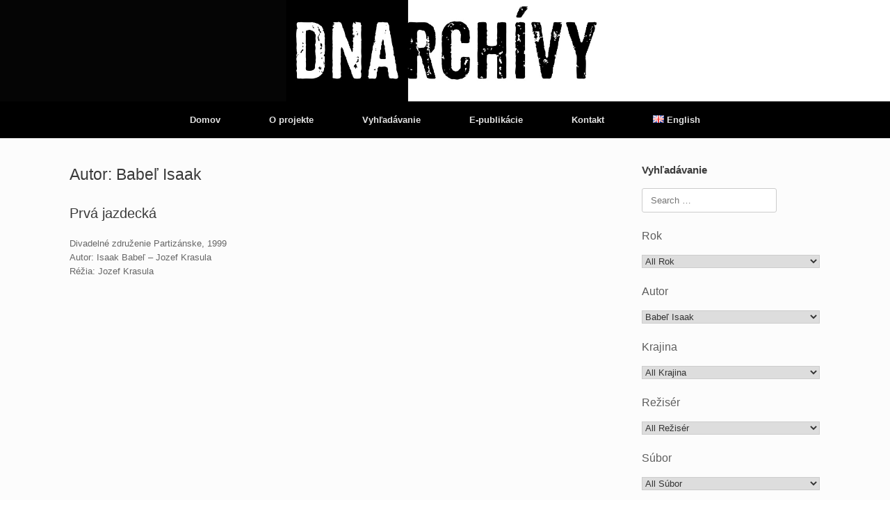

--- FILE ---
content_type: text/html; charset=UTF-8
request_url: https://dnarchivy.sk/autori/babel-isaak/
body_size: 30708
content:
<!DOCTYPE html>
<html lang="sk-SK">
<head>
	<meta charset="UTF-8" />
	<meta http-equiv="X-UA-Compatible" content="IE=10" />
	<link rel="profile" href="http://gmpg.org/xfn/11" />
	<link rel="pingback" href="https://dnarchivy.sk/xmlrpc.php" />
	<title>Babeľ Isaak &#8211; Otvorené archívy</title>
<meta name='robots' content='max-image-preview:large' />
	<style>img:is([sizes="auto" i], [sizes^="auto," i]) { contain-intrinsic-size: 3000px 1500px }</style>
	<link rel="alternate" type="application/rss+xml" title="RSS kanál: Otvorené archívy &raquo;" href="https://dnarchivy.sk/feed/" />
<link rel="alternate" type="application/rss+xml" title="RSS kanál komentárov webu Otvorené archívy &raquo;" href="https://dnarchivy.sk/comments/feed/" />
<link rel="alternate" type="application/rss+xml" title="Feed Otvorené archívy &raquo; Babeľ Isaak Autori" href="https://dnarchivy.sk/autori/babel-isaak/feed/" />
<script type="text/javascript">
/* <![CDATA[ */
window._wpemojiSettings = {"baseUrl":"https:\/\/s.w.org\/images\/core\/emoji\/15.0.3\/72x72\/","ext":".png","svgUrl":"https:\/\/s.w.org\/images\/core\/emoji\/15.0.3\/svg\/","svgExt":".svg","source":{"concatemoji":"https:\/\/dnarchivy.sk\/wp-includes\/js\/wp-emoji-release.min.js?ver=6.7.4"}};
/*! This file is auto-generated */
!function(i,n){var o,s,e;function c(e){try{var t={supportTests:e,timestamp:(new Date).valueOf()};sessionStorage.setItem(o,JSON.stringify(t))}catch(e){}}function p(e,t,n){e.clearRect(0,0,e.canvas.width,e.canvas.height),e.fillText(t,0,0);var t=new Uint32Array(e.getImageData(0,0,e.canvas.width,e.canvas.height).data),r=(e.clearRect(0,0,e.canvas.width,e.canvas.height),e.fillText(n,0,0),new Uint32Array(e.getImageData(0,0,e.canvas.width,e.canvas.height).data));return t.every(function(e,t){return e===r[t]})}function u(e,t,n){switch(t){case"flag":return n(e,"\ud83c\udff3\ufe0f\u200d\u26a7\ufe0f","\ud83c\udff3\ufe0f\u200b\u26a7\ufe0f")?!1:!n(e,"\ud83c\uddfa\ud83c\uddf3","\ud83c\uddfa\u200b\ud83c\uddf3")&&!n(e,"\ud83c\udff4\udb40\udc67\udb40\udc62\udb40\udc65\udb40\udc6e\udb40\udc67\udb40\udc7f","\ud83c\udff4\u200b\udb40\udc67\u200b\udb40\udc62\u200b\udb40\udc65\u200b\udb40\udc6e\u200b\udb40\udc67\u200b\udb40\udc7f");case"emoji":return!n(e,"\ud83d\udc26\u200d\u2b1b","\ud83d\udc26\u200b\u2b1b")}return!1}function f(e,t,n){var r="undefined"!=typeof WorkerGlobalScope&&self instanceof WorkerGlobalScope?new OffscreenCanvas(300,150):i.createElement("canvas"),a=r.getContext("2d",{willReadFrequently:!0}),o=(a.textBaseline="top",a.font="600 32px Arial",{});return e.forEach(function(e){o[e]=t(a,e,n)}),o}function t(e){var t=i.createElement("script");t.src=e,t.defer=!0,i.head.appendChild(t)}"undefined"!=typeof Promise&&(o="wpEmojiSettingsSupports",s=["flag","emoji"],n.supports={everything:!0,everythingExceptFlag:!0},e=new Promise(function(e){i.addEventListener("DOMContentLoaded",e,{once:!0})}),new Promise(function(t){var n=function(){try{var e=JSON.parse(sessionStorage.getItem(o));if("object"==typeof e&&"number"==typeof e.timestamp&&(new Date).valueOf()<e.timestamp+604800&&"object"==typeof e.supportTests)return e.supportTests}catch(e){}return null}();if(!n){if("undefined"!=typeof Worker&&"undefined"!=typeof OffscreenCanvas&&"undefined"!=typeof URL&&URL.createObjectURL&&"undefined"!=typeof Blob)try{var e="postMessage("+f.toString()+"("+[JSON.stringify(s),u.toString(),p.toString()].join(",")+"));",r=new Blob([e],{type:"text/javascript"}),a=new Worker(URL.createObjectURL(r),{name:"wpTestEmojiSupports"});return void(a.onmessage=function(e){c(n=e.data),a.terminate(),t(n)})}catch(e){}c(n=f(s,u,p))}t(n)}).then(function(e){for(var t in e)n.supports[t]=e[t],n.supports.everything=n.supports.everything&&n.supports[t],"flag"!==t&&(n.supports.everythingExceptFlag=n.supports.everythingExceptFlag&&n.supports[t]);n.supports.everythingExceptFlag=n.supports.everythingExceptFlag&&!n.supports.flag,n.DOMReady=!1,n.readyCallback=function(){n.DOMReady=!0}}).then(function(){return e}).then(function(){var e;n.supports.everything||(n.readyCallback(),(e=n.source||{}).concatemoji?t(e.concatemoji):e.wpemoji&&e.twemoji&&(t(e.twemoji),t(e.wpemoji)))}))}((window,document),window._wpemojiSettings);
/* ]]> */
</script>
<style id='wp-emoji-styles-inline-css' type='text/css'>

	img.wp-smiley, img.emoji {
		display: inline !important;
		border: none !important;
		box-shadow: none !important;
		height: 1em !important;
		width: 1em !important;
		margin: 0 0.07em !important;
		vertical-align: -0.1em !important;
		background: none !important;
		padding: 0 !important;
	}
</style>
<link rel='stylesheet' id='wp-block-library-css' href='https://dnarchivy.sk/wp-includes/css/dist/block-library/style.min.css?ver=6.7.4' type='text/css' media='all' />
<style id='classic-theme-styles-inline-css' type='text/css'>
/*! This file is auto-generated */
.wp-block-button__link{color:#fff;background-color:#32373c;border-radius:9999px;box-shadow:none;text-decoration:none;padding:calc(.667em + 2px) calc(1.333em + 2px);font-size:1.125em}.wp-block-file__button{background:#32373c;color:#fff;text-decoration:none}
</style>
<style id='global-styles-inline-css' type='text/css'>
:root{--wp--preset--aspect-ratio--square: 1;--wp--preset--aspect-ratio--4-3: 4/3;--wp--preset--aspect-ratio--3-4: 3/4;--wp--preset--aspect-ratio--3-2: 3/2;--wp--preset--aspect-ratio--2-3: 2/3;--wp--preset--aspect-ratio--16-9: 16/9;--wp--preset--aspect-ratio--9-16: 9/16;--wp--preset--color--black: #000000;--wp--preset--color--cyan-bluish-gray: #abb8c3;--wp--preset--color--white: #ffffff;--wp--preset--color--pale-pink: #f78da7;--wp--preset--color--vivid-red: #cf2e2e;--wp--preset--color--luminous-vivid-orange: #ff6900;--wp--preset--color--luminous-vivid-amber: #fcb900;--wp--preset--color--light-green-cyan: #7bdcb5;--wp--preset--color--vivid-green-cyan: #00d084;--wp--preset--color--pale-cyan-blue: #8ed1fc;--wp--preset--color--vivid-cyan-blue: #0693e3;--wp--preset--color--vivid-purple: #9b51e0;--wp--preset--gradient--vivid-cyan-blue-to-vivid-purple: linear-gradient(135deg,rgba(6,147,227,1) 0%,rgb(155,81,224) 100%);--wp--preset--gradient--light-green-cyan-to-vivid-green-cyan: linear-gradient(135deg,rgb(122,220,180) 0%,rgb(0,208,130) 100%);--wp--preset--gradient--luminous-vivid-amber-to-luminous-vivid-orange: linear-gradient(135deg,rgba(252,185,0,1) 0%,rgba(255,105,0,1) 100%);--wp--preset--gradient--luminous-vivid-orange-to-vivid-red: linear-gradient(135deg,rgba(255,105,0,1) 0%,rgb(207,46,46) 100%);--wp--preset--gradient--very-light-gray-to-cyan-bluish-gray: linear-gradient(135deg,rgb(238,238,238) 0%,rgb(169,184,195) 100%);--wp--preset--gradient--cool-to-warm-spectrum: linear-gradient(135deg,rgb(74,234,220) 0%,rgb(151,120,209) 20%,rgb(207,42,186) 40%,rgb(238,44,130) 60%,rgb(251,105,98) 80%,rgb(254,248,76) 100%);--wp--preset--gradient--blush-light-purple: linear-gradient(135deg,rgb(255,206,236) 0%,rgb(152,150,240) 100%);--wp--preset--gradient--blush-bordeaux: linear-gradient(135deg,rgb(254,205,165) 0%,rgb(254,45,45) 50%,rgb(107,0,62) 100%);--wp--preset--gradient--luminous-dusk: linear-gradient(135deg,rgb(255,203,112) 0%,rgb(199,81,192) 50%,rgb(65,88,208) 100%);--wp--preset--gradient--pale-ocean: linear-gradient(135deg,rgb(255,245,203) 0%,rgb(182,227,212) 50%,rgb(51,167,181) 100%);--wp--preset--gradient--electric-grass: linear-gradient(135deg,rgb(202,248,128) 0%,rgb(113,206,126) 100%);--wp--preset--gradient--midnight: linear-gradient(135deg,rgb(2,3,129) 0%,rgb(40,116,252) 100%);--wp--preset--font-size--small: 13px;--wp--preset--font-size--medium: 20px;--wp--preset--font-size--large: 36px;--wp--preset--font-size--x-large: 42px;--wp--preset--spacing--20: 0.44rem;--wp--preset--spacing--30: 0.67rem;--wp--preset--spacing--40: 1rem;--wp--preset--spacing--50: 1.5rem;--wp--preset--spacing--60: 2.25rem;--wp--preset--spacing--70: 3.38rem;--wp--preset--spacing--80: 5.06rem;--wp--preset--shadow--natural: 6px 6px 9px rgba(0, 0, 0, 0.2);--wp--preset--shadow--deep: 12px 12px 50px rgba(0, 0, 0, 0.4);--wp--preset--shadow--sharp: 6px 6px 0px rgba(0, 0, 0, 0.2);--wp--preset--shadow--outlined: 6px 6px 0px -3px rgba(255, 255, 255, 1), 6px 6px rgba(0, 0, 0, 1);--wp--preset--shadow--crisp: 6px 6px 0px rgba(0, 0, 0, 1);}:where(.is-layout-flex){gap: 0.5em;}:where(.is-layout-grid){gap: 0.5em;}body .is-layout-flex{display: flex;}.is-layout-flex{flex-wrap: wrap;align-items: center;}.is-layout-flex > :is(*, div){margin: 0;}body .is-layout-grid{display: grid;}.is-layout-grid > :is(*, div){margin: 0;}:where(.wp-block-columns.is-layout-flex){gap: 2em;}:where(.wp-block-columns.is-layout-grid){gap: 2em;}:where(.wp-block-post-template.is-layout-flex){gap: 1.25em;}:where(.wp-block-post-template.is-layout-grid){gap: 1.25em;}.has-black-color{color: var(--wp--preset--color--black) !important;}.has-cyan-bluish-gray-color{color: var(--wp--preset--color--cyan-bluish-gray) !important;}.has-white-color{color: var(--wp--preset--color--white) !important;}.has-pale-pink-color{color: var(--wp--preset--color--pale-pink) !important;}.has-vivid-red-color{color: var(--wp--preset--color--vivid-red) !important;}.has-luminous-vivid-orange-color{color: var(--wp--preset--color--luminous-vivid-orange) !important;}.has-luminous-vivid-amber-color{color: var(--wp--preset--color--luminous-vivid-amber) !important;}.has-light-green-cyan-color{color: var(--wp--preset--color--light-green-cyan) !important;}.has-vivid-green-cyan-color{color: var(--wp--preset--color--vivid-green-cyan) !important;}.has-pale-cyan-blue-color{color: var(--wp--preset--color--pale-cyan-blue) !important;}.has-vivid-cyan-blue-color{color: var(--wp--preset--color--vivid-cyan-blue) !important;}.has-vivid-purple-color{color: var(--wp--preset--color--vivid-purple) !important;}.has-black-background-color{background-color: var(--wp--preset--color--black) !important;}.has-cyan-bluish-gray-background-color{background-color: var(--wp--preset--color--cyan-bluish-gray) !important;}.has-white-background-color{background-color: var(--wp--preset--color--white) !important;}.has-pale-pink-background-color{background-color: var(--wp--preset--color--pale-pink) !important;}.has-vivid-red-background-color{background-color: var(--wp--preset--color--vivid-red) !important;}.has-luminous-vivid-orange-background-color{background-color: var(--wp--preset--color--luminous-vivid-orange) !important;}.has-luminous-vivid-amber-background-color{background-color: var(--wp--preset--color--luminous-vivid-amber) !important;}.has-light-green-cyan-background-color{background-color: var(--wp--preset--color--light-green-cyan) !important;}.has-vivid-green-cyan-background-color{background-color: var(--wp--preset--color--vivid-green-cyan) !important;}.has-pale-cyan-blue-background-color{background-color: var(--wp--preset--color--pale-cyan-blue) !important;}.has-vivid-cyan-blue-background-color{background-color: var(--wp--preset--color--vivid-cyan-blue) !important;}.has-vivid-purple-background-color{background-color: var(--wp--preset--color--vivid-purple) !important;}.has-black-border-color{border-color: var(--wp--preset--color--black) !important;}.has-cyan-bluish-gray-border-color{border-color: var(--wp--preset--color--cyan-bluish-gray) !important;}.has-white-border-color{border-color: var(--wp--preset--color--white) !important;}.has-pale-pink-border-color{border-color: var(--wp--preset--color--pale-pink) !important;}.has-vivid-red-border-color{border-color: var(--wp--preset--color--vivid-red) !important;}.has-luminous-vivid-orange-border-color{border-color: var(--wp--preset--color--luminous-vivid-orange) !important;}.has-luminous-vivid-amber-border-color{border-color: var(--wp--preset--color--luminous-vivid-amber) !important;}.has-light-green-cyan-border-color{border-color: var(--wp--preset--color--light-green-cyan) !important;}.has-vivid-green-cyan-border-color{border-color: var(--wp--preset--color--vivid-green-cyan) !important;}.has-pale-cyan-blue-border-color{border-color: var(--wp--preset--color--pale-cyan-blue) !important;}.has-vivid-cyan-blue-border-color{border-color: var(--wp--preset--color--vivid-cyan-blue) !important;}.has-vivid-purple-border-color{border-color: var(--wp--preset--color--vivid-purple) !important;}.has-vivid-cyan-blue-to-vivid-purple-gradient-background{background: var(--wp--preset--gradient--vivid-cyan-blue-to-vivid-purple) !important;}.has-light-green-cyan-to-vivid-green-cyan-gradient-background{background: var(--wp--preset--gradient--light-green-cyan-to-vivid-green-cyan) !important;}.has-luminous-vivid-amber-to-luminous-vivid-orange-gradient-background{background: var(--wp--preset--gradient--luminous-vivid-amber-to-luminous-vivid-orange) !important;}.has-luminous-vivid-orange-to-vivid-red-gradient-background{background: var(--wp--preset--gradient--luminous-vivid-orange-to-vivid-red) !important;}.has-very-light-gray-to-cyan-bluish-gray-gradient-background{background: var(--wp--preset--gradient--very-light-gray-to-cyan-bluish-gray) !important;}.has-cool-to-warm-spectrum-gradient-background{background: var(--wp--preset--gradient--cool-to-warm-spectrum) !important;}.has-blush-light-purple-gradient-background{background: var(--wp--preset--gradient--blush-light-purple) !important;}.has-blush-bordeaux-gradient-background{background: var(--wp--preset--gradient--blush-bordeaux) !important;}.has-luminous-dusk-gradient-background{background: var(--wp--preset--gradient--luminous-dusk) !important;}.has-pale-ocean-gradient-background{background: var(--wp--preset--gradient--pale-ocean) !important;}.has-electric-grass-gradient-background{background: var(--wp--preset--gradient--electric-grass) !important;}.has-midnight-gradient-background{background: var(--wp--preset--gradient--midnight) !important;}.has-small-font-size{font-size: var(--wp--preset--font-size--small) !important;}.has-medium-font-size{font-size: var(--wp--preset--font-size--medium) !important;}.has-large-font-size{font-size: var(--wp--preset--font-size--large) !important;}.has-x-large-font-size{font-size: var(--wp--preset--font-size--x-large) !important;}
:where(.wp-block-post-template.is-layout-flex){gap: 1.25em;}:where(.wp-block-post-template.is-layout-grid){gap: 1.25em;}
:where(.wp-block-columns.is-layout-flex){gap: 2em;}:where(.wp-block-columns.is-layout-grid){gap: 2em;}
:root :where(.wp-block-pullquote){font-size: 1.5em;line-height: 1.6;}
</style>
<link rel='stylesheet' id='contact-form-7-css' href='https://dnarchivy.sk/wp-content/plugins/contact-form-7/includes/css/styles.css?ver=6.1.3' type='text/css' media='all' />
<link rel='stylesheet' id='related-posts-by-taxonomy-css' href='https://dnarchivy.sk/wp-content/plugins/related-posts-by-taxonomy/includes/assets/css/styles.css?ver=6.7.4' type='text/css' media='all' />
<link rel='stylesheet' id='searchandfilter-css' href='https://dnarchivy.sk/wp-content/plugins/search-filter/style.css?ver=1' type='text/css' media='all' />
<link rel='stylesheet' id='vantage-style-css' href='https://dnarchivy.sk/wp-content/themes/vantage/style.css?ver=1.20.32' type='text/css' media='all' />
<link rel='stylesheet' id='font-awesome-css' href='https://dnarchivy.sk/wp-content/plugins/types/vendor/toolset/toolset-common/res/lib/font-awesome/css/font-awesome.min.css?ver=4.7.0' type='text/css' media='screen' />
<link rel='stylesheet' id='siteorigin-mobilenav-css' href='https://dnarchivy.sk/wp-content/themes/vantage/inc/mobilenav/css/mobilenav.css?ver=1.20.32' type='text/css' media='all' />
<script type="text/javascript" src="https://dnarchivy.sk/wp-includes/js/tinymce/tinymce.min.js?ver=49110-20201110" id="wp-tinymce-root-js"></script>
<script type="text/javascript" src="https://dnarchivy.sk/wp-includes/js/tinymce/plugins/compat3x/plugin.min.js?ver=49110-20201110" id="wp-tinymce-js"></script>
<script type="text/javascript" src="https://dnarchivy.sk/wp-includes/js/jquery/jquery.min.js?ver=3.7.1" id="jquery-core-js"></script>
<script type="text/javascript" src="https://dnarchivy.sk/wp-includes/js/jquery/jquery-migrate.min.js?ver=3.4.1" id="jquery-migrate-js"></script>
<script type="text/javascript" src="https://dnarchivy.sk/wp-content/plugins/flowpaper-lite-pdf-flipbook/assets/lity/lity.min.js" id="lity-js-js"></script>
<script type="text/javascript" src="https://dnarchivy.sk/wp-content/themes/vantage/js/jquery.flexslider.min.js?ver=2.1" id="jquery-flexslider-js"></script>
<script type="text/javascript" src="https://dnarchivy.sk/wp-content/themes/vantage/js/jquery.touchSwipe.min.js?ver=1.6.6" id="jquery-touchswipe-js"></script>
<script type="text/javascript" id="vantage-main-js-extra">
/* <![CDATA[ */
var vantage = {"fitvids":"1"};
/* ]]> */
</script>
<script type="text/javascript" src="https://dnarchivy.sk/wp-content/themes/vantage/js/jquery.theme-main.min.js?ver=1.20.32" id="vantage-main-js"></script>
<script type="text/javascript" src="https://dnarchivy.sk/wp-content/themes/vantage/js/jquery.fitvids.min.js?ver=1.0" id="jquery-fitvids-js"></script>
<!--[if lt IE 9]>
<script type="text/javascript" src="https://dnarchivy.sk/wp-content/themes/vantage/js/html5.min.js?ver=3.7.3" id="vantage-html5-js"></script>
<![endif]-->
<!--[if (gte IE 6)&(lte IE 8)]>
<script type="text/javascript" src="https://dnarchivy.sk/wp-content/themes/vantage/js/selectivizr.min.js?ver=1.0.3b" id="vantage-selectivizr-js"></script>
<![endif]-->
<script type="text/javascript" id="siteorigin-mobilenav-js-extra">
/* <![CDATA[ */
var mobileNav = {"search":"","text":{"navigate":"Menu","back":"Back","close":"Close"},"nextIconUrl":"https:\/\/dnarchivy.sk\/wp-content\/themes\/vantage\/inc\/mobilenav\/images\/next.png","mobileMenuClose":"<i class=\"fa fa-times\"><\/i>"};
/* ]]> */
</script>
<script type="text/javascript" src="https://dnarchivy.sk/wp-content/themes/vantage/inc/mobilenav/js/mobilenav.min.js?ver=1.20.32" id="siteorigin-mobilenav-js"></script>
<link rel="https://api.w.org/" href="https://dnarchivy.sk/wp-json/" /><link rel="EditURI" type="application/rsd+xml" title="RSD" href="https://dnarchivy.sk/xmlrpc.php?rsd" />
<meta name="generator" content="WordPress 6.7.4" />
        <script type="text/javascript">
            (function () {
                window.lsow_fs = {can_use_premium_code: false};
            })();
        </script>
        <meta name="viewport" content="width=device-width, initial-scale=1" />			<style type="text/css">
				.so-mobilenav-mobile + * { display: none; }
				@media screen and (max-width: 480px) { .so-mobilenav-mobile + * { display: block; } .so-mobilenav-standard + * { display: none; } .site-navigation #search-icon { display: none; } .has-menu-search .main-navigation ul { margin-right: 0 !important; }
				
								}
			</style>
				<style type="text/css" media="screen">
			#footer-widgets .widget { width: 100%; }
			#masthead-widgets .widget { width: 100%; }
		</style>
		<style type="text/css" id="customizer-css">#masthead.site-header .hgroup .site-title, #masthead.masthead-logo-in-menu .logo > .site-title { font-size: 36px } #masthead .hgroup { padding-top: 0px; padding-bottom: 0px } .main-navigation ul { text-align: center } .main-navigation, .site-header .shopping-cart-dropdown { background-color: #000000 } .main-navigation ul li:hover > a, .main-navigation ul li.focus > a, #search-icon #search-icon-icon:hover, #search-icon #search-icon-icon:focus, .site-header .shopping-cart-link .shopping-cart-count { background-color: #ffffff } .main-navigation ul li:hover > a, .main-navigation ul li:focus > a, .main-navigation ul li:hover > a [class^="fa fa-"] { color: #000000 } #search-icon #search-icon-icon { background-color: #ffffff } #search-icon #search-icon-icon .vantage-icon-search { color: #000000 } #search-icon .searchform { background-color: #ffffff } #search-icon .searchform input[name=s] { color: #000000 } a.button, button, html input[type="button"], input[type="reset"], input[type="submit"], .post-navigation a, #image-navigation a, article.post .more-link, article.page .more-link, .paging-navigation a, .woocommerce #page-wrapper .button, .woocommerce a.button, .woocommerce .checkout-button, .woocommerce input.button, #infinite-handle span button { text-shadow: none } a.button, button, html input[type="button"], input[type="reset"], input[type="submit"], .post-navigation a, #image-navigation a, article.post .more-link, article.page .more-link, .paging-navigation a, .woocommerce #page-wrapper .button, .woocommerce a.button, .woocommerce .checkout-button, .woocommerce input.button, .woocommerce #respond input#submit.alt, .woocommerce a.button.alt, .woocommerce button.button.alt, .woocommerce input.button.alt, #infinite-handle span { -webkit-box-shadow: none; -moz-box-shadow: none; box-shadow: none } #masthead { background-image: url("http://dnarchivy.sk/wp-content/uploads/masterhead.jpg"); background-position: center; background-repeat: no-repeat } #colophon, body.layout-full { background-color: #ffffff } #footer-widgets .widget { color: #ffffff } #colophon .widget_nav_menu .menu-item a { border-color: #ffffff } </style></head>

<body class="archive tax-autori term-babel-isaak term-808 responsive layout-full no-js has-sidebar page-layout-default mobilenav">


<div id="page-wrapper">

	<a class="skip-link screen-reader-text" href="#content">Skip to content</a>

	
	
		<header id="masthead" class="site-header" role="banner">

	<div class="hgroup full-container ">

		
			<div class="logo-wrapper">
				<a href="https://dnarchivy.sk/" title="Otvorené archívy" rel="home" class="logo">
					<img src="https://dnarchivy.sk/wp-content/uploads/header.jpg"  class="logo-no-height-constrain"  width="1080"  height="146"  alt="Otvorené archívy Logo"  />				</a>
							</div>

			
				<div class="support-text">
									</div>

			
		
	</div><!-- .hgroup.full-container -->

	
<nav class="site-navigation main-navigation primary use-vantage-sticky-menu use-sticky-menu mobile-navigation">

	<div class="full-container">
				
		<div class="main-navigation-container">
			<div id="so-mobilenav-standard-1" data-id="1" class="so-mobilenav-standard"></div><div class="menu-hlavne-menu-container"><ul id="menu-hlavne-menu" class="menu"><li id="menu-item-4962" class="menu-item menu-item-type-post_type menu-item-object-page menu-item-home menu-item-4962"><a href="https://dnarchivy.sk/">Domov</a></li>
<li id="menu-item-3342" class="menu-item menu-item-type-post_type menu-item-object-page menu-item-3342"><a href="https://dnarchivy.sk/o-projekte/">O projekte</a></li>
<li id="menu-item-3344" class="menu-item menu-item-type-post_type menu-item-object-page menu-item-3344"><a href="https://dnarchivy.sk/vyhladavanie/">Vyhľadávanie</a></li>
<li id="menu-item-3343" class="menu-item menu-item-type-post_type menu-item-object-page menu-item-3343"><a href="https://dnarchivy.sk/publikacia/">E-publikácie</a></li>
<li id="menu-item-3341" class="menu-item menu-item-type-post_type menu-item-object-page menu-item-3341"><a href="https://dnarchivy.sk/kontakt/">Kontakt</a></li>
<li id="menu-item-11404-en" class="lang-item lang-item-1454 lang-item-en no-translation lang-item-first menu-item menu-item-type-custom menu-item-object-custom menu-item-11404-en"><a href="https://dnarchivy.sk/en/home-en/" hreflang="en-GB" lang="en-GB"><img src="[data-uri]" alt="" width="16" height="11" style="width: 16px; height: 11px;" /><span style="margin-left:0.3em;">English</span></a></li>
</ul></div><div id="so-mobilenav-mobile-1" data-id="1" class="so-mobilenav-mobile"></div><div class="menu-mobilenav-container"><ul id="mobile-nav-item-wrap-1" class="menu"><li><a href="#" class="mobilenav-main-link" data-id="1"><span class="mobile-nav-icon"></span><span class="mobilenav-main-link-text">Menu</span></a></li></ul></div>		</div>

					</div>
</nav><!-- .site-navigation .main-navigation -->

</header><!-- #masthead .site-header -->

	
	
	
	
	<div id="main" class="site-main">
		<div class="full-container">
			
<section id="primary" class="content-area">
	<div id="content" class="site-content" role="main">

		<header class="page-header">
			<h1 id="page-title">Autor: Babeľ Isaak</h1>
					</header><!-- .page-header -->

		
		
		
<article id="post-8911" class="post-8911 post type-post status-publish format-standard hentry autori-babel-isaak autori-krasula-jozef rok-785 krajina-slovensko reziser-krasula-jozef subor-divadelne-zdruzenie-partizanske nazov-prva-jazdecka">

	
	<div class="entry-main">

		
		<header class="entry-header">
			
			<h1 class="entry-title"><a href="https://dnarchivy.sk/prva-jazdecka-2/" title="Permalink to Prvá jazdecká" rel="bookmark">Prvá jazdecká</a></h1>

							<div class="entry-meta">
					  				</div><!-- .entry-meta -->
			
		</header><!-- .entry-header -->

					<div class="entry-content">
				<p>Divadelné združenie Partizánske, 1999<br />
Autor: Isaak Babeľ – Jozef Krasula<br />
Réžia: Jozef Krasula</p>
															</div><!-- .entry-content -->
		
		
	</div>

</article><!-- #post-8911 -->

	
	

	</div><!-- #content .site-content -->
</section><!-- #primary .content-area -->


<div id="secondary" class="widget-area" role="complementary">
		<aside id="custom_html-2" class="widget_text widget widget_custom_html"><h3 class="widget-title">Vyhľadávanie</h3><div class="textwidget custom-html-widget">
				<form action="" method="post" class="searchandfilter">
					<div><ul><li><input type="text" name="ofsearch" placeholder="Search &hellip;" value=""></li><li><h4>Rok</h4><select  name='ofrok' id='ofrok' class='postform'>
	<option value='0' selected='selected'>All Rok</option>
	<option class="level-0" value="1391">1992</option>
	<option class="level-0" value="1331">1993</option>
	<option class="level-0" value="1266">1994</option>
	<option class="level-0" value="913">1995</option>
	<option class="level-0" value="878">1996</option>
	<option class="level-0" value="843">1997</option>
	<option class="level-0" value="816">1998</option>
	<option class="level-0" value="785">1999</option>
	<option class="level-0" value="756">2000</option>
	<option class="level-0" value="685">2001</option>
	<option class="level-0" value="642">2002</option>
	<option class="level-0" value="605">2003</option>
	<option class="level-0" value="583">2004</option>
	<option class="level-0" value="542">2005</option>
	<option class="level-0" value="717">2006</option>
	<option class="level-0" value="491">2007</option>
	<option class="level-0" value="456">2008</option>
	<option class="level-0" value="412">2009</option>
	<option class="level-0" value="390">2010</option>
	<option class="level-0" value="349">2011</option>
	<option class="level-0" value="313">2012</option>
	<option class="level-0" value="270">2013</option>
	<option class="level-0" value="240">2014</option>
	<option class="level-0" value="194">2015</option>
	<option class="level-0" value="66">2016</option>
	<option class="level-0" value="93">2017</option>
	<option class="level-0" value="110">2018</option>
	<option class="level-0" value="1705">2019</option>
	<option class="level-0" value="1744">2020</option>
	<option class="level-0" value="7382">2021</option>
	<option class="level-0" value="7556">2022</option>
	<option class="level-0" value="7770">2023</option>
	<option class="level-0" value="7934">2024</option>
</select>
<input type="hidden" name="ofrok_operator" value="and" /></li><li><h4>Autor</h4><select  name='ofautori' id='ofautori' class='postform'>
	<option value='0'>All Autor</option>
	<option class="level-0" value="1404">Adasinskij Anton</option>
	<option class="level-0" value="162">Alexijevič Svetlana</option>
	<option class="level-0" value="920">ALIS</option>
	<option class="level-0" value="7380">Amsler Marián</option>
	<option class="level-0" value="363">Anouilh Jean</option>
	<option class="level-0" value="1737">Archer Ivan</option>
	<option class="level-0" value="882">Arrabal Fernando</option>
	<option class="level-0" value="774">Aulitisová Katarína</option>
	<option class="level-0" value="718">Avdal Heine Røsdal</option>
	<option class="level-0" value="808" selected="selected">Babeľ Isaak</option>
	<option class="level-0" value="165">Baele Bart</option>
	<option class="level-0" value="7476">Baláž Michal</option>
	<option class="level-0" value="509">Balázs Zoltán</option>
	<option class="level-0" value="1330">Balek Vladimír</option>
	<option class="level-0" value="389">Ballek Rastislav</option>
	<option class="level-0" value="436">Bart Walter</option>
	<option class="level-0" value="849">Bataille</option>
	<option class="level-0" value="7619">Batalova Liuda</option>
	<option class="level-0" value="848">Baudelaire</option>
	<option class="level-0" value="566">Bauersima Igor</option>
	<option class="level-0" value="283">Bechtel Clemens</option>
	<option class="level-0" value="766">Beckett Samuel</option>
	<option class="level-0" value="596">Bednárik Vít</option>
	<option class="level-0" value="253">Beeck Op de Hans</option>
	<option class="level-0" value="948">Benka Miroslav</option>
	<option class="level-0" value="548">Bernhard Thomas</option>
	<option class="level-0" value="483">Bíró Yvette</option>
	<option class="level-0" value="167">Blisson Cathy</option>
	<option class="level-0" value="312">Bodó Viktor</option>
	<option class="level-0" value="830">Boer Lodewijk de</option>
	<option class="level-0" value="807">Bojčev Christo</option>
	<option class="level-0" value="1739">Bolesto Robert</option>
	<option class="level-0" value="880">Borges Jorge Luis</option>
	<option class="level-0" value="1283">Borna Jan</option>
	<option class="level-0" value="8002">Böröcz Judit</option>
	<option class="level-0" value="373">Borralho Ana</option>
	<option class="level-0" value="132">Braga André</option>
	<option class="level-0" value="206">Brama Sashko</option>
	<option class="level-0" value="455">Brecht Bertolt</option>
	<option class="level-0" value="1446">Břenek Jiří</option>
	<option class="level-0" value="298">Březina Aleš</option>
	<option class="level-0" value="364">Brodskij Josif</option>
	<option class="level-0" value="1269">Brooks Pete</option>
	<option class="level-0" value="7744">Brutovský Lukáš</option>
	<option class="level-0" value="1298">Bryll Ernest</option>
	<option class="level-0" value="467">Büchner Georg</option>
	<option class="level-0" value="871">Buchty a loutky</option>
	<option class="level-0" value="306">Burgr Ľubomír</option>
	<option class="level-0" value="252">Buysser De Pieter</option>
	<option class="level-0" value="301">Cărbunariu Gianina</option>
	<option class="level-0" value="523">Carr Marina</option>
	<option class="level-0" value="603">Carroll Lewis</option>
	<option class="level-0" value="273">Čechov Anton Pavlovič</option>
	<option class="level-0" value="1158">Čep Jan</option>
	<option class="level-0" value="1284">Cervantes Miguel de</option>
	<option class="level-0" value="7897">Chalupka Ján</option>
	<option class="level-0" value="904">Charbonneau Pierre-Henri</option>
	<option class="level-0" value="615">Charnock Nigel</option>
	<option class="level-0" value="433">Cherkaoui Sidi Larbi</option>
	<option class="level-0" value="886">Chrobák Dobroslav</option>
	<option class="level-0" value="324">Chutnik Sylwia</option>
	<option class="level-0" value="327">Čičvák Martin</option>
	<option class="level-0" value="887">Cíger-Hronský Jozef</option>
	<option class="level-0" value="7554">Civáňová Slavka</option>
	<option class="level-0" value="155">Copperová Kelly</option>
	<option class="level-0" value="787">Corneille Pierre</option>
	<option class="level-0" value="739">Costa João</option>
	<option class="level-0" value="550">Cvejić Bojana</option>
	<option class="level-0" value="7708">Czajlik József</option>
	<option class="level-0" value="1712">Danilov Dimitrij</option>
	<option class="level-0" value="721">Dante Emma</option>
	<option class="level-0" value="179">Daubnerová Sláva</option>
	<option class="level-0" value="1349">David Karel</option>
	<option class="level-0" value="864">Davies Paul</option>
	<option class="level-0" value="429">Debris Company</option>
	<option class="level-0" value="219">Defoort Kris</option>
	<option class="level-0" value="166">Degryse Yves</option>
	<option class="level-0" value="1159">Deml Jakub</option>
	<option class="level-0" value="7876">Dereere Hannes</option>
	<option class="level-0" value="741">Dionísio Tiago</option>
	<option class="level-0" value="7676">Ditte Jurčová Iveta</option>
	<option class="level-0" value="341">Ditte Michal</option>
	<option class="level-0" value="443">Divadlo Archa</option>
	<option class="level-0" value="512">Djilas Ivana</option>
	<option class="level-0" value="658">Dohnal Martin</option>
	<option class="level-0" value="881">Dohnány Mikuláš</option>
	<option class="level-0" value="914">Dorst Tankred</option>
	<option class="level-0" value="151">Dostojevskij Fjodor Michajlovič</option>
	<option class="level-0" value="892">Dubačová Viera</option>
	<option class="level-0" value="802">Dušek Jaroslav</option>
	<option class="level-0" value="140">El Khoury Tania</option>
	<option class="level-0" value="345">Etchells Tim</option>
	<option class="level-0" value="866">Eulate Ana</option>
	<option class="level-0" value="1704">Euripides</option>
	<option class="level-0" value="1707">Fábián Gábor</option>
	<option class="level-0" value="173">Fassbinder Rainer Werner</option>
	<option class="level-0" value="1096">Feldek Ľubomír</option>
	<option class="level-0" value="322">Fertacz Magda</option>
	<option class="level-0" value="133">Figueiredo Claudia</option>
	<option class="level-0" value="754">Flory Lenka</option>
	<option class="level-0" value="385">Forced Entertainment</option>
	<option class="level-0" value="513">Forgács Miklós</option>
	<option class="level-0" value="75">Fornayová Petra</option>
	<option class="level-0" value="408">Frąckowiak Bartosz</option>
	<option class="level-0" value="545">Frenák Pál</option>
	<option class="level-0" value="1319">Friel Brian</option>
	<option class="level-0" value="239">Fritsch Herbert</option>
	<option class="level-0" value="468">Fruček Jozef</option>
	<option class="level-0" value="534">Funke Dunja</option>
	<option class="level-0" value="374">Galante João</option>
	<option class="level-0" value="7964">Galdík Peter</option>
	<option class="level-0" value="883">Gamanová Anna</option>
	<option class="level-0" value="592">García Rodrigo</option>
	<option class="level-0" value="1299">Gärtnerová Katarzyna</option>
	<option class="level-0" value="1252">Gary Didier</option>
	<option class="level-0" value="1278">Genty Philippe</option>
	<option class="level-0" value="1361">Ghelderode Michel de</option>
	<option class="level-0" value="143">Gindl Eugen</option>
	<option class="level-0" value="401">Gluck Willibald Christoph</option>
	<option class="level-0" value="527">Goethe Johann Wolfgang</option>
	<option class="level-0" value="632">Gogoľ Nikolaj Vasilievič</option>
	<option class="level-0" value="490">Goldstine Petter Alexander</option>
	<option class="level-0" value="533">Gombár Dodo</option>
	<option class="level-0" value="823">Gombrovicz Witold</option>
	<option class="level-0" value="1382">Gombrowicz Witold</option>
	<option class="level-0" value="901">Gontko Ivan</option>
	<option class="level-0" value="369">Gorkij Maxim</option>
	<option class="level-0" value="748">Götz Rainald</option>
	<option class="level-0" value="1413">Gounod Charles</option>
	<option class="level-0" value="7416">Gourdain Marie</option>
	<option class="level-0" value="320">Greminová Jelena</option>
	<option class="level-0" value="442">Grusková Anna</option>
	<option class="level-0" value="316">Gruwez Lisbeth</option>
	<option class="level-0" value="7857">Haasová Monika</option>
	<option class="level-0" value="1341">Hakim Adel</option>
	<option class="level-0" value="1716">Hannah Saar</option>
	<option class="level-0" value="1375">Hanzlík Ivan</option>
	<option class="level-0" value="1444">Hare David</option>
	<option class="level-0" value="697">Harrower David</option>
	<option class="level-0" value="257">Hauptmann Gerhart</option>
	<option class="level-0" value="102">Havelka Jiří</option>
	<option class="level-0" value="799">Hebbel Friedrich</option>
	<option class="level-0" value="749">Heidegger Martin</option>
	<option class="level-0" value="645">Heller Joseph</option>
	<option class="level-0" value="636">Hervieu Dominique</option>
	<option class="level-0" value="574">Hicks Chris</option>
	<option class="level-0" value="356">Hollý Jozef</option>
	<option class="level-0" value="112">Homolová Michaela</option>
	<option class="level-0" value="7906">Homza Martin</option>
	<option class="level-0" value="1333">Horáček Míla</option>
	<option class="level-0" value="264">Horák Karol</option>
	<option class="level-0" value="7485">Horovitz Israel</option>
	<option class="level-0" value="1357">Horváth Ödön von</option>
	<option class="level-0" value="726">Houellebecq Michel</option>
	<option class="level-0" value="677">Hromádka Petr</option>
	<option class="level-0" value="597">Hrubaničová Ingrid</option>
	<option class="level-0" value="1387">Hurban Vladimírov Vladimír</option>
	<option class="level-0" value="7874">Huysmans Silke</option>
	<option class="level-0" value="330">Hybler Jakub</option>
	<option class="level-0" value="795">Ibsen Henrik</option>
	<option class="level-0" value="769">Ionesco Eugène</option>
	<option class="level-0" value="340">Jablonská Anna</option>
	<option class="level-0" value="619">Jahn Hans Henny</option>
	<option class="level-0" value="1097">Jakubisko Juraj</option>
	<option class="level-0" value="903">Jamet Sylvestre</option>
	<option class="level-0" value="260">Janša Janez</option>
	<option class="level-0" value="437">Jansen Matijs</option>
	<option class="level-0" value="387">Jařab David</option>
	<option class="level-0" value="7966">Jarkovský Tomáš</option>
	<option class="level-0" value="507">Jelčić Bobo</option>
	<option class="level-0" value="539">Jeli András</option>
	<option class="level-0" value="292">Jelinek Elfriede</option>
	<option class="level-0" value="1055">Jerofejev Venedikt</option>
	<option class="level-0" value="1949">Joanna Krakowska</option>
	<option class="level-0" value="348">Johnson Terry</option>
	<option class="level-0" value="1733">Júlia Rázusová</option>
	<option class="level-0" value="1717">Julian Warner</option>
	<option class="level-0" value="267">Juráček Pavel</option>
	<option class="level-0" value="1420">Jurijev Oleg</option>
	<option class="level-0" value="480">Kafka Franz</option>
	<option class="level-0" value="200">Kalinka Andrej</option>
	<option class="level-0" value="7420">Kalivoda Václav</option>
	<option class="level-0" value="668">Kane Sarah</option>
	<option class="level-0" value="469">Kapetanea Linda</option>
	<option class="level-0" value="625">Karásek Miloš</option>
	<option class="level-0" value="1437">Károly Kazimir</option>
	<option class="level-0" value="124">Kelemen Kristóf</option>
	<option class="level-0" value="877">Kerata Laco</option>
	<option class="level-0" value="212">Kerékgyártó István</option>
	<option class="level-0" value="286">Kireńczuk Tomasz</option>
	<option class="level-0" value="536">Klata Jan</option>
	<option class="level-0" value="724">Kleist Heinrich von</option>
	<option class="level-0" value="1334">Klepáč Antonín</option>
	<option class="level-0" value="205">Klimáček Viliam</option>
	<option class="level-0" value="129">Knausgárd Karl Ove</option>
	<option class="level-0" value="1393">Kočan Mikuláš</option>
	<option class="level-0" value="391">Kohout Jiří</option>
	<option class="level-0" value="622">Koľada Nikolaj</option>
	<option class="level-0" value="584">Koltès Bernard-Marie</option>
	<option class="level-0" value="1399">Korenči Štefan</option>
	<option class="level-0" value="259">Kovač Iztok</option>
	<option class="level-0" value="294">Kovács D. Dániel</option>
	<option class="level-0" value="809">Krasula Jozef</option>
	<option class="level-0" value="790">Krejčí Hubert</option>
	<option class="level-0" value="231">Kristof Agota</option>
	<option class="level-0" value="712">Kroetz Franz Xaver</option>
	<option class="level-0" value="398">Krymov Dimitrij</option>
	<option class="level-0" value="7507">Kucbelová Katarína</option>
	<option class="level-0" value="890">Kukučín Martin</option>
	<option class="level-0" value="1352">Kundera Milan</option>
	<option class="level-0" value="1367">Kyrmezer Pavol</option>
	<option class="level-0" value="607">LaBute Neil</option>
	<option class="level-0" value="277">Lacoste Joris</option>
	<option class="level-0" value="182">Langerová Žo</option>
	<option class="level-0" value="1273">Lartigue Pierre</option>
	<option class="level-0" value="1426">Lasica Milan</option>
	<option class="level-0" value="352">Lauwers Jan</option>
	<option class="level-0" value="861">Lermontov Michail Jurievič</option>
	<option class="level-0" value="7932">Lévy Bernard-Henri</option>
	<option class="level-0" value="154">Liška Pavol</option>
	<option class="level-0" value="251">Littell Jonathan</option>
	<option class="level-0" value="280">Loher Dea</option>
	<option class="level-0" value="248">Lomnický Peter</option>
	<option class="level-0" value="660">Lorca Federico García</option>
	<option class="level-0" value="7947">Louis Édouard</option>
	<option class="level-0" value="7706">Lucskay Róbert</option>
	<option class="level-0" value="763">Lupi Magdalena</option>
	<option class="level-0" value="511">Maayan David</option>
	<option class="level-0" value="109">Macmilan Duncan</option>
	<option class="level-0" value="337">Macras Constanza</option>
	<option class="level-0" value="1950">Magda Mosiewicz</option>
	<option class="level-0" value="535">Majewski Sebastian</option>
	<option class="level-0" value="232">Majling Daniel</option>
	<option class="level-0" value="618">Maliti-Fraňová Eva</option>
	<option class="level-0" value="532">Mankovecký Róbert</option>
	<option class="level-0" value="641">Marber Patrick</option>
	<option class="level-0" value="506">Marek Petr</option>
	<option class="level-0" value="852">Marivaux Pierre de</option>
	<option class="level-0" value="692">Mark Ravenhill</option>
	<option class="level-0" value="1288">Marlowe Christopher</option>
	<option class="level-0" value="201">Martinka Ivan</option>
	<option class="level-0" value="247">Marx Karl</option>
	<option class="level-0" value="1314">Masters Eduard Lee</option>
	<option class="level-0" value="367">Masłowska Dorota</option>
	<option class="level-0" value="699">McCartney Nicola</option>
	<option class="level-0" value="223">McClintock James</option>
	<option class="level-0" value="561">McDonagh Martin</option>
	<option class="level-0" value="817">Mérimée Prosper</option>
	<option class="level-0" value="1415">Mizera Ivan</option>
	<option class="level-0" value="646">Mohácsi István</option>
	<option class="level-0" value="647">Mohácsi János</option>
	<option class="level-0" value="540">Moldvai Márk</option>
	<option class="level-0" value="847">Molière</option>
	<option class="level-0" value="797">Molnár Ferenc</option>
	<option class="level-0" value="635">Montalvo José</option>
	<option class="level-0" value="1384">Morávek Vladimír</option>
	<option class="level-0" value="1316">Morgenstern Christian</option>
	<option class="level-0" value="120">Mroué Rabih</option>
	<option class="level-0" value="1450">Mrożek Slawomir</option>
	<option class="level-0" value="772">Mrštík Alois</option>
	<option class="level-0" value="773">Mrštík Vilém</option>
	<option class="level-0" value="675">Muchina Olga</option>
	<option class="level-0" value="695">Müller Heiner</option>
	<option class="level-0" value="215">Müller Ivana</option>
	<option class="level-0" value="482">Mundruczó Kornél</option>
	<option class="level-0" value="209">Munyaneza Dorothée</option>
	<option class="level-0" value="826">Nadj Josef</option>
	<option class="level-0" value="503">Naglik Hana</option>
	<option class="level-0" value="657">Nebeský Jan</option>
	<option class="level-0" value="353">Needcompany</option>
	<option class="level-0" value="488">Nekvasil Jiří</option>
	<option class="level-0" value="7374">Neumann Alfred</option>
	<option class="level-0" value="1305">Nosov Nikolaj</option>
	<option class="level-0" value="393">Novák jr. Rostislav</option>
	<option class="level-0" value="392">Novák sr. Rostislav</option>
	<option class="level-0" value="1326">Obaldia René de</option>
	<option class="level-0" value="7985">Öhrn Markus</option>
	<option class="level-0" value="410">Ojasoo Tiit</option>
	<option class="level-0" value="1203">Oľha Matúš</option>
	<option class="level-0" value="1718">Oliver Zahn</option>
	<option class="level-0" value="407">Olsten Agnieszka</option>
	<option class="level-0" value="459">Ondrišová Šárka</option>
	<option class="level-0" value="604">Oščatka Miroslav</option>
	<option class="level-0" value="568">Ostermaier Albert</option>
	<option class="level-0" value="860">Ostrovskij Alexander Nikolajevič</option>
	<option class="level-0" value="246">Ouředník Patrik</option>
	<option class="level-0" value="7446">Palárik Ján</option>
	<option class="level-0" value="7509">Palik Peter</option>
	<option class="level-0" value="125">Pálinkás Bence Gyorgy</option>
	<option class="level-0" value="89">Palmetshofer Ewald</option>
	<option class="level-0" value="472">Panzavolta Alessandro</option>
	<option class="level-0" value="430">Paravidino Fausto</option>
	<option class="level-0" value="686">Parker David</option>
	<option class="level-0" value="218">Pauw De Josse</option>
	<option class="level-0" value="183">Pavlac Peter</option>
	<option class="level-0" value="234">Pavlovič Boris</option>
	<option class="level-0" value="420">Pedroso Martim</option>
	<option class="level-0" value="418">Penim Pedro</option>
	<option class="level-0" value="1732">Peter Brajerčík</option>
	<option class="level-0" value="243">Pintér Béla</option>
	<option class="level-0" value="679">Pinto Inbal</option>
	<option class="level-0" value="7376">Piscator Erwin</option>
	<option class="level-0" value="579">Pitínský Jan Antonín</option>
	<option class="level-0" value="806">Pivovar Marek</option>
	<option class="level-0" value="404">Platel Alain</option>
	<option class="level-0" value="917">Pohl Klaus</option>
	<option class="level-0" value="1335">Polák Pavel</option>
	<option class="level-0" value="872">Polevoj Boris</option>
	<option class="level-0" value="7834">Poliačiková Katarína</option>
	<option class="level-0" value="910">Policarpo Jaume</option>
	<option class="level-0" value="115">Pollack Martin</option>
	<option class="level-0" value="146">Pommerat Joel</option>
	<option class="level-0" value="586">Preissová Gabriela</option>
	<option class="level-0" value="7832">Priečková Eva</option>
	<option class="level-0" value="329">Procházka Tomáš</option>
	<option class="level-0" value="7378">Prüfer Guntram</option>
	<option class="level-0" value="478">Przybyszewska Stanisława</option>
	<option class="level-0" value="612">Puškin Alexander Sergejevič</option>
	<option class="level-0" value="740">Quintas Rudolfo</option>
	<option class="level-0" value="7987">Radziszewski Karol</option>
	<option class="level-0" value="508">Rajković Nataša</option>
	<option class="level-0" value="805">Raspová Renate</option>
	<option class="level-0" value="227">Rau Milo</option>
	<option class="level-0" value="730">Ravenhill Mark</option>
	<option class="level-0" value="96">Rázusová &#8211; Martáková Mária</option>
	<option class="level-0" value="867">Recacha Mercedes</option>
	<option class="level-0" value="676">Reynek Bohuslav</option>
	<option class="level-0" value="588">Ricozzi Michèle</option>
	<option class="level-0" value="549">Ritsema Jan</option>
	<option class="level-0" value="311">Róbert Júlia</option>
	<option class="level-0" value="858">Roth Joseph</option>
	<option class="level-0" value="342">Rozner Ján</option>
	<option class="level-0" value="8027">Rudnick Paul</option>
	<option class="level-0" value="1309">Russell Willy</option>
	<option class="level-0" value="1743">Saavedra Anna</option>
	<option class="level-0" value="188">Saccomano Olivier</option>
	<option class="level-0" value="839">Sadur Nina</option>
	<option class="level-0" value="755">Sandroni Simone</option>
	<option class="level-0" value="446">Santasangre</option>
	<option class="level-0" value="1427">Satinský Július</option>
	<option class="level-0" value="1401">Scherhaufer Peter</option>
	<option class="level-0" value="497">Schiller Friedrich</option>
	<option class="level-0" value="541">Schilling Árpád</option>
	<option class="level-0" value="454">Schimmelpfennig Roland</option>
	<option class="level-0" value="1761">Schubert Franz</option>
	<option class="level-0" value="411">Semper Ene-Liis</option>
	<option class="level-0" value="362">Seneca</option>
	<option class="level-0" value="684">Shaffer Peter</option>
	<option class="level-0" value="650">Shakespeare William</option>
	<option class="level-0" value="672">Sigarev Vasilij</option>
	<option class="level-0" value="323">Sikorska-Miszczuk Małgorzata</option>
	<option class="level-0" value="1371">Šikula Vincent</option>
	<option class="level-0" value="450">Simović Ljubomir</option>
	<option class="level-0" value="7859">Šinková Heidi</option>
	<option class="level-0" value="1322">Škripková Iveta</option>
	<option class="level-0" value="394">SKUTR</option>
	<option class="level-0" value="1433">Sládek Milan</option>
	<option class="level-0" value="486">Slančíková-Timrava Božena</option>
	<option class="level-0" value="1372">Sliacky Ondrej</option>
	<option class="level-0" value="889">Sloboda Rudolf</option>
	<option class="level-0" value="331">Smolík Robert</option>
	<option class="level-0" value="703">Sokolov Saša</option>
	<option class="level-0" value="1752">Sopkovičová Patrícia</option>
	<option class="level-0" value="382">Sperr Martin</option>
	<option class="level-0" value="193">Śpiewak Tomas</option>
	<option class="level-0" value="900">Spišák Ondrej</option>
	<option class="level-0" value="378">Spregelburd Rafael</option>
	<option class="level-0" value="475">Stephens Simon</option>
	<option class="level-0" value="1017">Štepka Stanislav</option>
	<option class="level-0" value="500">Štivičić Tena</option>
	<option class="level-0" value="778">Štrbák Ján</option>
	<option class="level-0" value="693">Strindberg August</option>
	<option class="level-0" value="137">Strugatskí Boris a Arkadij</option>
	<option class="level-0" value="812">Suassuna Ariano</option>
	<option class="level-0" value="487">Šulaj Ondrej</option>
	<option class="level-0" value="665">Sundvor Yngve</option>
	<option class="level-0" value="573">Sutherland Ross</option>
	<option class="level-0" value="328">Švábová Veronika</option>
	<option class="level-0" value="8004">Szigeti Máté</option>
	<option class="level-0" value="1390">Tálská Eva</option>
	<option class="level-0" value="425">Tasnádi István</option>
	<option class="level-0" value="1378">Teatr 8. dňa</option>
	<option class="level-0" value="419">Teodósio e. André</option>
	<option class="level-0" value="855">Thomas Jérôme</option>
	<option class="level-0" value="656">Tobiáš Egon</option>
	<option class="level-0" value="737">Tolstaja Tatiana</option>
	<option class="level-0" value="417">Tolstoj Lev Nikolajevič</option>
	<option class="level-0" value="528">Tománek Karel František</option>
	<option class="level-0" value="925">Treplev Konstantin</option>
	<option class="level-0" value="897">Ťün-siang Ťi</option>
	<option class="level-0" value="682">Uhde Milan</option>
	<option class="level-0" value="289">Uhlár Blaho</option>
	<option class="level-0" value="1731">Umberto Eco</option>
	<option class="level-0" value="386">Urzidil Johannes</option>
	<option class="level-0" value="875">Vajanský Svetozár Hurban</option>
	<option class="level-0" value="86">Vajdička Michal</option>
	<option class="level-0" value="815">Vámoš Gejza</option>
	<option class="level-0" value="629">Vampilov Alexander</option>
	<option class="level-0" value="1430">Venclík Vlastimil</option>
	<option class="level-0" value="557">Verdensteatret</option>
	<option class="level-0" value="538">Veress Anna</option>
	<option class="level-0" value="307">Vicen Dušan</option>
	<option class="level-0" value="7418">Viňarský Jaro</option>
	<option class="level-0" value="691">Vosátko Karol</option>
	<option class="level-0" value="1396">Vostrý Jaroslav</option>
	<option class="level-0" value="1416">Votava Aleš</option>
	<option class="level-0" value="7783">Vrzgula Alžbeta</option>
	<option class="level-0" value="185">Vůjtek Tomáš</option>
	<option class="level-0" value="464">Vyrypajev Ivan</option>
	<option class="level-0" value="1364">Wedekind Frank</option>
	<option class="level-0" value="358">Wesker Arnold</option>
	<option class="level-0" value="1951">Wiktor Rubin</option>
	<option class="level-0" value="551">Williams Sandy</option>
	<option class="level-0" value="876">Witkiewicz Stanisław Ignacy</option>
	<option class="level-0" value="563">Wojcieszek Przemysław</option>
	<option class="level-0" value="572">Wright Luke</option>
	<option class="level-0" value="7617">Yasinska Maria</option>
	<option class="level-0" value="98">Zábranský David</option>
	<option class="level-0" value="196">Zaides Arkadi</option>
	<option class="level-0" value="295">Závada Péter</option>
	<option class="level-0" value="598">Zboroň Vlado</option>
	<option class="level-0" value="360">Ziemilski Wojtek</option>
	<option class="level-0" value="460">Žiška Kamil</option>
	<option class="level-0" value="1408">Živadinov Dragan</option>
</select>
<input type="hidden" name="ofautori_operator" value="and" /></li><li><h4>Krajina</h4><select  name='ofkrajina' id='ofkrajina' class='postform'>
	<option value='0' selected='selected'>All Krajina</option>
	<option class="level-0" value="168">Belgicko</option>
	<option class="level-0" value="1975">Belgium</option>
	<option class="level-0" value="7528">Bielorusko</option>
	<option class="level-0" value="707">Bulharsko</option>
	<option class="level-0" value="99">Česká republika</option>
	<option class="level-0" value="274">Chorvátsko</option>
	<option class="level-0" value="569">Čierna Hora</option>
	<option class="level-0" value="413">Estónsko</option>
	<option class="level-0" value="1964">France</option>
	<option class="level-0" value="189">Francúzsko</option>
	<option class="level-0" value="470">Grécko</option>
	<option class="level-0" value="438">Holandsko</option>
	<option class="level-0" value="1925">Hungary</option>
	<option class="level-0" value="67">Irak</option>
	<option class="level-0" value="7460">Írsko</option>
	<option class="level-0" value="197">Izrael</option>
	<option class="level-0" value="1439">Juhoslávia</option>
	<option class="level-0" value="121">Libanon</option>
	<option class="level-0" value="370">Litva</option>
	<option class="level-0" value="224">Lotyšsko</option>
	<option class="level-0" value="126">Maďarsko</option>
	<option class="level-0" value="820">Moldavsko</option>
	<option class="level-0" value="122">Nemecko</option>
	<option class="level-0" value="492">Nórsko</option>
	<option class="level-0" value="81">Poľsko</option>
	<option class="level-0" value="134">Portugalsko</option>
	<option class="level-0" value="514">Rakúsko</option>
	<option class="level-0" value="302">Rumunsko</option>
	<option class="level-0" value="235">Rusko</option>
	<option class="level-0" value="1910">Slovakia</option>
	<option class="level-0" value="76">Slovensko</option>
	<option class="level-0" value="156">Slovinsko</option>
	<option class="level-0" value="593">Španielsko</option>
	<option class="level-0" value="141">Spojené kráľovstvo</option>
	<option class="level-0" value="451">Srbsko</option>
	<option class="level-0" value="228">Švajčiarsko</option>
	<option class="level-0" value="68">Švédsko</option>
	<option class="level-0" value="447">Taliansko</option>
	<option class="level-0" value="176">Ukrajina</option>
	<option class="level-0" value="157">USA</option>
</select>
<input type="hidden" name="ofkrajina_operator" value="and" /></li><li><h4>Režisér</h4><select  name='ofreziser' id='ofreziser' class='postform'>
	<option value='0' selected='selected'>All Režisér</option>
	<option class="level-0" value="793">Abadžijeva Lilia</option>
	<option class="level-0" value="1405">Adasinskij Anton</option>
	<option class="level-0" value="431">Afrim Radu</option>
	<option class="level-0" value="383">Alföldi Róbert</option>
	<option class="level-0" value="921">ALIS</option>
	<option class="level-0" value="111">Amsler Marián</option>
	<option class="level-0" value="1300">Antol Milan</option>
	<option class="level-0" value="833">Arden Annabel</option>
	<option class="level-0" value="1451">Árkosi Árpad</option>
	<option class="level-0" value="713">Ascher Tamás</option>
	<option class="level-0" value="775">Aulitisová Katarína</option>
	<option class="level-0" value="719">Avdal Heine Røsdal</option>
	<option class="level-0" value="169">Baele Bart</option>
	<option class="level-0" value="517">Baláz Zoltán</option>
	<option class="level-0" value="359">Balázs Zoltán</option>
	<option class="level-0" value="97">Ballek Rastislav</option>
	<option class="level-0" value="750">Bambušek Miroslav</option>
	<option class="level-0" value="439">Bart Walter</option>
	<option class="level-0" value="837">Bass Eric</option>
	<option class="level-0" value="321">Batalov Talgat</option>
	<option class="level-0" value="284">Bechtel Clemens</option>
	<option class="level-0" value="1310">Bednárik Jozef</option>
	<option class="level-0" value="599">Bednárik Vít</option>
	<option class="level-0" value="255">Beeck Op de Hans</option>
	<option class="level-0" value="1276">Beke Sándor</option>
	<option class="level-0" value="949">Benka Miroslav</option>
	<option class="level-0" value="1336">Blažek Pavel</option>
	<option class="level-0" value="171">Blisson Cathy</option>
	<option class="level-0" value="558">Bodd Lisbeth J.</option>
	<option class="level-0" value="314">Bodó Viktor</option>
	<option class="level-0" value="195">Borczuch Michał</option>
	<option class="level-0" value="1285">Borna Jan</option>
	<option class="level-0" value="8006">Böröcz Judit</option>
	<option class="level-0" value="1708">Boross Martin</option>
	<option class="level-0" value="375">Borralho Ana</option>
	<option class="level-0" value="608">Bosch Jan-Willem van den</option>
	<option class="level-0" value="135">Braga André</option>
	<option class="level-0" value="207">Brama Sashko</option>
	<option class="level-0" value="908">Braunschweig Stéphane</option>
	<option class="level-0" value="1447">Břenek Jiří</option>
	<option class="level-0" value="1270">Brooks Pete</option>
	<option class="level-0" value="7448">Brutovský Lukáš</option>
	<option class="level-0" value="873">Buchty a loutky</option>
	<option class="level-0" value="308">Burgr Ľubomír</option>
	<option class="level-0" value="254">Buysser De Pieter</option>
	<option class="level-0" value="303">Cărbunariu Gianina</option>
	<option class="level-0" value="524">Casagrande Enrico</option>
	<option class="level-0" value="7637">Černický Viktor</option>
	<option class="level-0" value="906">Charbonneau Pierre-Henri</option>
	<option class="level-0" value="616">Charnock Nigel</option>
	<option class="level-0" value="434">Cherkaoui Sidi Larbi</option>
	<option class="level-0" value="7949">Chovancová Barbora</option>
	<option class="level-0" value="249">Čičvák Martin</option>
	<option class="level-0" value="813">Cieplak Piotr</option>
	<option class="level-0" value="159">Copperová Kelly</option>
	<option class="level-0" value="742">Costa João</option>
	<option class="level-0" value="895">Csányi János</option>
	<option class="level-0" value="553">Cvejić Bojana</option>
	<option class="level-0" value="213">Czajlik József</option>
	<option class="level-0" value="898">Dabija Alexandru</option>
	<option class="level-0" value="7753">Danadová Mária</option>
	<option class="level-0" value="722">Dante Emma</option>
	<option class="level-0" value="180">Daubnerová Sláva</option>
	<option class="level-0" value="1350">David Karel</option>
	<option class="level-0" value="221">Defoort Kris</option>
	<option class="level-0" value="170">Degryse Yves</option>
	<option class="level-0" value="7815">Dereere Hannes</option>
	<option class="level-0" value="744">Dionísio Tiago</option>
	<option class="level-0" value="116">Ditte Jurčová Iveta</option>
	<option class="level-0" value="149">Ditte Michal</option>
	<option class="level-0" value="520">Djilas Ivana</option>
	<option class="level-0" value="735">Dočekal Michal</option>
	<option class="level-0" value="788">Donnellan Declan</option>
	<option class="level-0" value="893">Dubačová Viera</option>
	<option class="level-0" value="803">Dušek Jaroslav</option>
	<option class="level-0" value="1056">Duzdyński Zygmund</option>
	<option class="level-0" value="824">d’Albertis Grzegorz Horst</option>
	<option class="level-0" value="142">El Khoury Tania</option>
	<option class="level-0" value="879">Eszenyi Enikö</option>
	<option class="level-0" value="346">Etchells Tim</option>
	<option class="level-0" value="868">Eulate Ana</option>
	<option class="level-0" value="836">Fedotov Sergej</option>
	<option class="level-0" value="567">Fekete Vladislava</option>
	<option class="level-0" value="696">Ferancová Soňa</option>
	<option class="level-0" value="7567">Ferlin Matija</option>
	<option class="level-0" value="7650">Fidalgo Pablo</option>
	<option class="level-0" value="1428">Filip Jaroslav</option>
	<option class="level-0" value="757">Flory Lenka</option>
	<option class="level-0" value="379">Fonzo Bo Di Marcial</option>
	<option class="level-0" value="521">Forgács Miklós</option>
	<option class="level-0" value="77">Fornayová Petra</option>
	<option class="level-0" value="546">Frenák Pál</option>
	<option class="level-0" value="663">Frey Damir Zlatar</option>
	<option class="level-0" value="1306">Fridrichová Mária</option>
	<option class="level-0" value="241">Fritsch Herbert</option>
	<option class="level-0" value="271">Frljić Oliver</option>
	<option class="level-0" value="105">Fruček Jozef</option>
	<option class="level-0" value="1373">Gábor Peter</option>
	<option class="level-0" value="376">Galante João</option>
	<option class="level-0" value="884">Gamanová Anna</option>
	<option class="level-0" value="594">García Rodrigo</option>
	<option class="level-0" value="192">Garraud Nathalie</option>
	<option class="level-0" value="1253">Gary Didier</option>
	<option class="level-0" value="1279">Genty Philippe</option>
	<option class="level-0" value="365">Ginkas Kama</option>
	<option class="level-0" value="1421">Goldflam Arnošt</option>
	<option class="level-0" value="493">Goldstine Petter Alexander</option>
	<option class="level-0" value="357">Gombár Dodo</option>
	<option class="level-0" value="661">Gombár Jozef</option>
	<option class="level-0" value="7689">Göndör László</option>
	<option class="level-0" value="585">Gotscheff Dimiter</option>
	<option class="level-0" value="7422">Gourdain Marie</option>
	<option class="level-0" value="700">Graham Scott</option>
	<option class="level-0" value="317">Gruwez Lisbeth</option>
	<option class="level-0" value="1342">Hakim Adel</option>
	<option class="level-0" value="1719">Hannah Saar</option>
	<option class="level-0" value="1376">Hanzlík Ivan</option>
	<option class="level-0" value="845">Hatina Mišo</option>
	<option class="level-0" value="103">Havelka Jirí</option>
	<option class="level-0" value="633">Hermanis Alvis</option>
	<option class="level-0" value="638">Hervieu Dominique</option>
	<option class="level-0" value="577">Hicks Chris</option>
	<option class="level-0" value="7723">Hód Adrienn</option>
	<option class="level-0" value="701">Hoggett Steven</option>
	<option class="level-0" value="90">Holiček Braňo</option>
	<option class="level-0" value="1292">Holub Ivan</option>
	<option class="level-0" value="770">Horvat Sebastijan</option>
	<option class="level-0" value="834">Houben Jos</option>
	<option class="level-0" value="746">Hriešik Maja</option>
	<option class="level-0" value="600">Hrubaničová Ingrid</option>
	<option class="level-0" value="495">Huba Martin</option>
	<option class="level-0" value="7813">Huysmans Silke</option>
	<option class="level-0" value="334">Hybler Jakub</option>
	<option class="level-0" value="555">Ingvartsen Mette</option>
	<option class="level-0" value="905">Jamet Sylvestre</option>
	<option class="level-0" value="1726">Jan Dörner</option>
	<option class="level-0" value="1727">Jan Kalivoda</option>
	<option class="level-0" value="452">Janezič Tomi</option>
	<option class="level-0" value="83">Janiczak Jolanta</option>
	<option class="level-0" value="262">Janša Janez</option>
	<option class="level-0" value="440">Jansen Matijs</option>
	<option class="level-0" value="293">Jařab David</option>
	<option class="level-0" value="1125">Jarocki Jerzy</option>
	<option class="level-0" value="368">Jarzyna Grzegorz</option>
	<option class="level-0" value="275">Jelčić Bobo</option>
	<option class="level-0" value="1720">Julian Warner</option>
	<option class="level-0" value="888">Kákoš Martin</option>
	<option class="level-0" value="202">Kalinka Andrej</option>
	<option class="level-0" value="708">Kambarev Stojan</option>
	<option class="level-0" value="106">Kapetanea Linda</option>
	<option class="level-0" value="626">Karásek Miloš</option>
	<option class="level-0" value="127">Kelemen Kristóf</option>
	<option class="level-0" value="174">Kennedy Suzanne</option>
	<option class="level-0" value="479">Klata Jan</option>
	<option class="level-0" value="752">Kleczewska Maja</option>
	<option class="level-0" value="844">Klimáček Viliam</option>
	<option class="level-0" value="733">Koľada Nikolaj</option>
	<option class="level-0" value="114">Komaro Maksim</option>
	<option class="level-0" value="1388">Korenči Štefan</option>
	<option class="level-0" value="371">Koršunovas Oskaras</option>
	<option class="level-0" value="261">Kovač Iztok</option>
	<option class="level-0" value="1750">Kováčová Monika</option>
	<option class="level-0" value="296">Kovács D. Dániel</option>
	<option class="level-0" value="613">Kovalik Balázs</option>
	<option class="level-0" value="1328">Kozmenko-Delinde Valentin</option>
	<option class="level-0" value="82">Krakowska Joanna</option>
	<option class="level-0" value="810">Krasula Jozef</option>
	<option class="level-0" value="791">Krejčí Hubert</option>
	<option class="level-0" value="186">Krejčí Ivan</option>
	<option class="level-0" value="800">Kriegenburg Andreas</option>
	<option class="level-0" value="640">Krobot Miroslav</option>
	<option class="level-0" value="350">Krofta Jakub</option>
	<option class="level-0" value="399">Krymov Dimitrij</option>
	<option class="level-0" value="281">Kudláč Eduard</option>
	<option class="level-0" value="689">Lacascade Eric</option>
	<option class="level-0" value="278">Lacoste Joris</option>
	<option class="level-0" value="184">Lančarič Patrik</option>
	<option class="level-0" value="354">Lauwers Jan</option>
	<option class="level-0" value="698">Lavrík Silvester</option>
	<option class="level-0" value="784">Lébl Petr</option>
	<option class="level-0" value="504">Lelková Alena</option>
	<option class="level-0" value="825">Leszczuk Horst</option>
	<option class="level-0" value="325">Liber Marcin</option>
	<option class="level-0" value="158">Liška Pavol</option>
	<option class="level-0" value="764">Lupi Magdalena</option>
	<option class="level-0" value="233">Luterán Ján</option>
	<option class="level-0" value="519">Maayan David</option>
	<option class="level-0" value="338">Macras Constanza</option>
	<option class="level-0" value="1746">Malgot Veronika</option>
	<option class="level-0" value="515">Marek Petr</option>
	<option class="level-0" value="203">Martinka Ivan</option>
	<option class="level-0" value="1762">Mazalán Peter</option>
	<option class="level-0" value="152">Mazúch Braňo</option>
	<option class="level-0" value="841">Meleshkina-Smilková Oxana</option>
	<option class="level-0" value="831">Merkx Moniek</option>
	<option class="level-0" value="853">Mesguich Daniel</option>
	<option class="level-0" value="767">Meyssat Bruno</option>
	<option class="level-0" value="1754">Mihálek Miro</option>
	<option class="level-0" value="268">Mikulášek Jan</option>
	<option class="level-0" value="1320">Mikulík Peter</option>
	<option class="level-0" value="859">Miler Eduard</option>
	<option class="level-0" value="590">Miśkiewicz Paveł</option>
	<option class="level-0" value="715">Miśkiewicz Paweł</option>
	<option class="level-0" value="7594">Mocek Jan</option>
	<option class="level-0" value="704">Mogučij Andrej</option>
	<option class="level-0" value="648">Mohácsi János</option>
	<option class="level-0" value="637">Montalvo José</option>
	<option class="level-0" value="792">Morávek Vladimír</option>
	<option class="level-0" value="761">Morfov Alexander</option>
	<option class="level-0" value="731">Morrison Lucy</option>
	<option class="level-0" value="84">Mosiewicz Magda</option>
	<option class="level-0" value="123">Mroué Rabih</option>
	<option class="level-0" value="216">Müller Ivana</option>
	<option class="level-0" value="484">Mundruczó Kornél</option>
	<option class="level-0" value="210">Munyaneza Dorothée</option>
	<option class="level-0" value="827">Nadj Josef</option>
	<option class="level-0" value="659">Nebeský Jan</option>
	<option class="level-0" value="1250">Nekrošius Eimuntas</option>
	<option class="level-0" value="489">Nekvasil Jiří</option>
	<option class="level-0" value="525">Nicoló Daniela</option>
	<option class="level-0" value="559">Nilsen Asle</option>
	<option class="level-0" value="395">Novák Rostislav</option>
	<option class="level-0" value="1368">Novotná Irena</option>
	<option class="level-0" value="476">Nübling Sebastian</option>
	<option class="level-0" value="729">Nvota Juraj</option>
	<option class="level-0" value="7989">Öhrn Markus</option>
	<option class="level-0" value="414">Ojasoo Tiit</option>
	<option class="level-0" value="747">Olekšák Roman</option>
	<option class="level-0" value="891">Oľha Matúš</option>
	<option class="level-0" value="1721">Oliver Zahn</option>
	<option class="level-0" value="265">Olsten Agnieszka</option>
	<option class="level-0" value="461">Ondrišová Šárka</option>
	<option class="level-0" value="1745">Ondrušová Lýdia</option>
	<option class="level-0" value="7511">Palik Peter</option>
	<option class="level-0" value="128">Pálinkás Bence Gyorgy</option>
	<option class="level-0" value="473">Panzavolta Alessandro</option>
	<option class="level-0" value="481">Pařízek Dušan D.</option>
	<option class="level-0" value="687">Parker David</option>
	<option class="level-0" value="1753">Patrícia Sopkovičová</option>
	<option class="level-0" value="220">Pauw De Josse</option>
	<option class="level-0" value="236">Pavlovič Boris</option>
	<option class="level-0" value="163">Pecko Marián</option>
	<option class="level-0" value="423">Pedroso Martim</option>
	<option class="level-0" value="421">Penim Pedro</option>
	<option class="level-0" value="1346">Pezzotti Luigi</option>
	<option class="level-0" value="776">Piktor Ľubomír</option>
	<option class="level-0" value="244">Pintér Béla</option>
	<option class="level-0" value="530">Pitínský Jan Antonín</option>
	<option class="level-0" value="405">Platel Alain</option>
	<option class="level-0" value="501">Pograjc Matjaž</option>
	<option class="level-0" value="630">Pogrebničko Jurij</option>
	<option class="level-0" value="587">Pokorný Jiří</option>
	<option class="level-0" value="258">Polák Roman</option>
	<option class="level-0" value="7838">Poliačiková Katarína</option>
	<option class="level-0" value="911">Policarpo Jaume</option>
	<option class="level-0" value="100">Polívková Kamila</option>
	<option class="level-0" value="680">Pollak Avshalom</option>
	<option class="level-0" value="1353">Porubjak Martin</option>
	<option class="level-0" value="1394">Prážmári Jozef</option>
	<option class="level-0" value="7836">Priečková Eva</option>
	<option class="level-0" value="333">Procházka Tomáš</option>
	<option class="level-0" value="743">Quintas Rudolfo</option>
	<option class="level-0" value="7487">Quisová Kateřina</option>
	<option class="level-0" value="1379">Raczak Lech</option>
	<option class="level-0" value="782">Rae Nola</option>
	<option class="level-0" value="516">Rajković Nataša</option>
	<option class="level-0" value="229">Rau Milo</option>
	<option class="level-0" value="147">Rázusová Júlia</option>
	<option class="level-0" value="869">Recacha Mercedes</option>
	<option class="level-0" value="1410">Red Pilot</option>
	<option class="level-0" value="552">Ritsema Jan</option>
	<option class="level-0" value="85">Rubin Wiktor</option>
	<option class="level-0" value="1289">Ruszt József</option>
	<option class="level-0" value="287">Rychcik Radek</option>
	<option class="level-0" value="465">Ryžakov Viktor</option>
	<option class="level-0" value="190">Saccomano Olivier</option>
	<option class="level-0" value="758">Sandroni Simone</option>
	<option class="level-0" value="448">Santasangre</option>
	<option class="level-0" value="1402">Scherhaufer Peter</option>
	<option class="level-0" value="543">Schilling Árpád</option>
	<option class="level-0" value="415">Semper Ene-Liis</option>
	<option class="level-0" value="673">Serebrennikov Kirill</option>
	<option class="level-0" value="225">Sīlis Valters</option>
	<option class="level-0" value="1827">Šimon Spišák</option>
	<option class="level-0" value="727">Simons Johan</option>
	<option class="level-0" value="396">SKUTR</option>
	<option class="level-0" value="1740">Smoczyńska Agnieszka</option>
	<option class="level-0" value="335">Smolík Robert</option>
	<option class="level-0" value="8029">Špinar Daniela</option>
	<option class="level-0" value="138">Spišák Ondrej</option>
	<option class="level-0" value="1911">Spišák Šimon</option>
	<option class="level-0" value="91">Sprušanský Svetozár</option>
	<option class="level-0" value="1714">Stam Igor</option>
	<option class="level-0" value="850">Stanev Ivan</option>
	<option class="level-0" value="498">Stemann Nicolas</option>
	<option class="level-0" value="1747">Štorcelová Laura</option>
	<option class="level-0" value="779">Štrbák Ján</option>
	<option class="level-0" value="918">Strnisko Vladimír</option>
	<option class="level-0" value="1397">Šulík Anton</option>
	<option class="level-0" value="814">Šulík Juraj</option>
	<option class="level-0" value="1098">Šulík ml. Anton</option>
	<option class="level-0" value="666">Sundvor Yngve</option>
	<option class="level-0" value="570">Suša Anja</option>
	<option class="level-0" value="576">Sutherland Ross</option>
	<option class="level-0" value="332">Švábová Veronika</option>
	<option class="level-0" value="444">Svobodová Jana</option>
	<option class="level-0" value="8008">Szigeti Máté</option>
	<option class="level-0" value="623">Szkotak Paweł</option>
	<option class="level-0" value="69">Taha Anmar</option>
	<option class="level-0" value="1317">Tálská Eva</option>
	<option class="level-0" value="426">Tasnádi István</option>
	<option class="level-0" value="7800">Tejnorová Petra</option>
	<option class="level-0" value="422">Teodósio e. André</option>
	<option class="level-0" value="856">Thomas Jérôme</option>
	<option class="level-0" value="402">Treliński Mariusz</option>
	<option class="level-0" value="177">Troickij Vlad</option>
	<option class="level-0" value="7915">Trojickyj Vlad</option>
	<option class="level-0" value="1295">Tumanov Vladimir</option>
	<option class="level-0" value="862">Tuminas Rimas</option>
	<option class="level-0" value="1713">Ugarov Michail</option>
	<option class="level-0" value="290">Uhlár Blaho</option>
	<option class="level-0" value="343">Vajdička Ľubomír</option>
	<option class="level-0" value="87">Vajdička Michal</option>
	<option class="level-0" value="694">Varnas Gintaras</option>
	<option class="level-0" value="7968">Vašíček Jakub</option>
	<option class="level-0" value="821">Vasilache Sandu</option>
	<option class="level-0" value="309">Vicen Dušan</option>
	<option class="level-0" value="380">Vigier Elise</option>
	<option class="level-0" value="144">Vlk Jozef</option>
	<option class="level-0" value="1728">Vojtěch Švejda</option>
	<option class="level-0" value="865">Volcano Theatre Company</option>
	<option class="level-0" value="654">Vosátko Karol</option>
	<option class="level-0" value="1417">Votava Aleš</option>
	<option class="level-0" value="7785">Vrzgula Alžbeta</option>
	<option class="level-0" value="1302">Vyšohlíd Jiří</option>
	<option class="level-0" value="669">Warlikowski Krzysztof</option>
	<option class="level-0" value="554">Williams Sandy</option>
	<option class="level-0" value="651">Winkel Martina</option>
	<option class="level-0" value="564">Wojcieszek Przemysław</option>
	<option class="level-0" value="575">Wright Luke</option>
	<option class="level-0" value="198">Zaides Arkadi</option>
	<option class="level-0" value="457">Zandwijk Alize</option>
	<option class="level-0" value="601">Zboroň Vlado</option>
	<option class="level-0" value="299">Zelenka Petr</option>
	<option class="level-0" value="94">Ziemilski Wojtek</option>
	<option class="level-0" value="462">Žiška Kamil</option>
	<option class="level-0" value="1409">Živadinov Dragan</option>
	<option class="level-0" value="1434">Žlábek Eduard</option>
	<option class="level-0" value="818">Žoldak Andrij</option>
	<option class="level-0" value="620">Zsótér Sándor</option>
</select>
<input type="hidden" name="ofreziser_operator" value="and" /></li><li><h4>Súbor</h4><select  name='ofsubor' id='ofsubor' class='postform'>
	<option value='0' selected='selected'>All Súbor</option>
	<option class="level-0" value="7725">Adrienn Hód</option>
	<option class="level-0" value="578">Aisle16 &#8211; Colchester</option>
	<option class="level-0" value="922">ALIS &#8211; Paríž</option>
	<option class="level-0" value="428">ALKA T. &#8211; Budapešť</option>
	<option class="level-0" value="1915">Andrej Bagar Theatre in Nitra</option>
	<option class="level-0" value="828">Anomalie Compagnie &#8211; Châlons-sur-Marne</option>
	<option class="level-0" value="1435">Aréna &#8211; Bratislava</option>
	<option class="level-0" value="7530">Arkadi Zaides</option>
	<option class="level-0" value="199">Arkadi Zaides &#8211; Tel Aviv</option>
	<option class="level-0" value="1758">Asociácia Divadelná Nitra &#8211; Nitra</option>
	<option class="level-0" value="644">Asociácia súčasného divadla</option>
	<option class="level-0" value="1757">Asociácia súčasného tanca &#8211; Bratislava</option>
	<option class="level-0" value="88">Astorka Korzo ´90 &#8211; Bratislava</option>
	<option class="level-0" value="1369">Atď. &#8211; Žiar nad Hronom</option>
	<option class="level-0" value="453">Atelje 212 &#8211; Belehrad</option>
	<option class="level-0" value="1323">Bábkové divadlo na Rázcestí &#8211; Banská Bystrica</option>
	<option class="level-0" value="902">Bábkové divadlo v Nitre</option>
	<option class="level-0" value="706">Baltic House Theatre &#8211; Petrohrad</option>
	<option class="level-0" value="912">Bambalina Titelles &#8211; Valencia</option>
	<option class="level-0" value="896">BÁRKA &#8211; Budapešť</option>
	<option class="level-0" value="245">Béla Pintér a súbor &#8211; Budapešť</option>
	<option class="level-0" value="571">Beogradsko dramsko pozorište &#8211; Belehrad</option>
	<option class="level-0" value="7582">Bobalik Lukáš</option>
	<option class="level-0" value="1423">Bratislavské bábkové divadlo &#8211; Bratislava</option>
	<option class="level-0" value="609">British Council</option>
	<option class="level-0" value="874">Buchty a loutky &#8211; Praha</option>
	<option class="level-0" value="829">Budapesti Kamaraszínház &#8211; Budapešť</option>
	<option class="level-0" value="835">CandoCo Dance Company &#8211; Londýn</option>
	<option class="level-0" value="377">casaBranca – Asociácia pre kultúru &#8211; Lisabon</option>
	<option class="level-0" value="909">Centre Dramatique National &#8211; Orléans</option>
	<option class="level-0" value="690">Centre Dramatique National de Normandie</option>
	<option class="level-0" value="674">Centrum dramaturgie a réžie Alexeja Kazanceva a Michaila Roščina &#8211; Moskva</option>
	<option class="level-0" value="762">Činoherné akademické divadlo V. F. Komissarževskej &#8211; Petrohrad</option>
	<option class="level-0" value="107">Cirk La Putyka &#8211; Praha</option>
	<option class="level-0" value="136">cirkolando &#8211; transdisciplinary cretion space</option>
	<option class="level-0" value="344">colectivA &#8211; Kluž Napoca</option>
	<option class="level-0" value="191">Compagnie Du Zieu &#8211; Fère-en-Tardenois</option>
	<option class="level-0" value="857">Compagnie Jérôme Thomas &#8211; Cluny</option>
	<option class="level-0" value="7541">Compagnie Kadidi</option>
	<option class="level-0" value="211">Compagnie Kadidi / Dorothée Munyaneza &#8211; Paríž</option>
	<option class="level-0" value="854">Compagnie La Métaphore &#8211; Lille</option>
	<option class="level-0" value="639">Compagnie Montalvo-Hervieu &#8211; Créteil</option>
	<option class="level-0" value="1280">Compagnie Philippe Genty &#8211; Paríž</option>
	<option class="level-0" value="589">Compagnie SKALEN &#8211; Marseille</option>
	<option class="level-0" value="870">Compañía Pendiente &#8211; Barcelona</option>
	<option class="level-0" value="339">Constanza Macras | DorkyPark &#8211; Berlín</option>
	<option class="level-0" value="649">Csiky Gergely Színház &#8211; Kapošvár</option>
	<option class="level-0" value="1337">Cvoci – Spolek potrhlých mimů &#8211; Praha</option>
	<option class="level-0" value="178">Dakh Daughters &#8211; Kyjev</option>
	<option class="level-0" value="7917">Dakh Theatre</option>
	<option class="level-0" value="688">David Parker &amp; the Bang Group &#8211; New York</option>
	<option class="level-0" value="145">Debris Company &#8211; Bratislava</option>
	<option class="level-0" value="759">Déjà Donné Production</option>
	<option class="level-0" value="531">Dejvické divadlo &#8211; Praha</option>
	<option class="level-0" value="1406">Derevo &#8211; Praha</option>
	<option class="level-0" value="667">Det Norske Teatret &#8211; Oslo</option>
	<option class="level-0" value="1307">Detský divadelný súbor Kamarát &#8211; Bratislava</option>
	<option class="level-0" value="1140">Detský divadelný súbor Kde bolo; tam bolo; &#8211; Oravská Polhora</option>
	<option class="level-0" value="477">Deutsches Schauspielhaus in Hamburg</option>
	<option class="level-0" value="499">Deutsches Theater &#8211; Berlin</option>
	<option class="level-0" value="226">Dirty Deal Teatro &#8211; Riga</option>
	<option class="level-0" value="1267">Disk &#8211; Trnava</option>
	<option class="level-0" value="505">Divadelné štúdio VŠMU &#8211; Kaplnka &#8211; Bratislava</option>
	<option class="level-0" value="811">Divadelné združenie Partizánske</option>
	<option class="level-0" value="683">Divadelné združenie ZDVIH pri Divadle Andreja Bagara v Nitre</option>
	<option class="level-0" value="627">Divadlo Alexandra Duchnoviča &#8211; Prešov</option>
	<option class="level-0" value="92">Divadlo Andreja Bagara v Nitre</option>
	<option class="level-0" value="445">Divadlo Archa &#8211; Praha</option>
	<option class="level-0" value="250">Divadlo Aréna &#8211; Bratislava</option>
	<option class="level-0" value="611">Divadlo Astorka Korzo ´90 &#8211; Bratislava</option>
	<option class="level-0" value="485">Divadlo Bárka &#8211; Budapešť</option>
	<option class="level-0" value="7970">Divadlo Drak &#8211; Hradec Králové</option>
	<option class="level-0" value="970">Divadlo Husa na provázku &#8211; Brno</option>
	<option class="level-0" value="7802">Divadlo J.G.Tajovského</option>
	<option class="level-0" value="1431">Divadlo Jána Palárika &#8211; Trnava</option>
	<option class="level-0" value="1227">Divadlo Jána Palárika v Trnave</option>
	<option class="level-0" value="1293">Divadlo Jonáša Záborského &#8211; Prešov</option>
	<option class="level-0" value="7513">Divadlo Jozefa Gregora Tajovského &#8211; Zvolen</option>
	<option class="level-0" value="388">Divadlo Komedie &#8211; Praha</option>
	<option class="level-0" value="7489">Divadlo LAB &#8211; Bratislava</option>
	<option class="level-0" value="7951">Divadlo Ludus</option>
	<option class="level-0" value="1452">Divadlo Mulatság &#8211; Budapešť</option>
	<option class="level-0" value="1324">Divadlo na Rázcestí &#8211; Banská Bystrica</option>
	<option class="level-0" value="269">Divadlo Na zábradlí &#8211; Praha</option>
	<option class="level-0" value="1748">Divadlo NUDE &#8211; Bratislava</option>
	<option class="level-0" value="305">Divadlo Odeon &#8211; Bukurešť</option>
	<option class="level-0" value="631">Divadlo OKOLO domu Stanislavského &#8211; Moskva</option>
	<option class="level-0" value="781">Divadlo Oskarasa Korśunovasa &#8211; Vilnius</option>
	<option class="level-0" value="606">Divadlo Polárka &#8211; Brno</option>
	<option class="level-0" value="118">Divadlo Pôtoň &#8211; Bátovce</option>
	<option class="level-0" value="466">Divadlo Praktika &#8211; Moskva</option>
	<option class="level-0" value="400">Divadlo Škola dramatického umenia &#8211; Moskva</option>
	<option class="level-0" value="310">Divadlo SkRAT &#8211; Bratislava</option>
	<option class="level-0" value="662">Divadlo Slovenského národného povstania &#8211; Martin</option>
	<option class="level-0" value="709">Divadlo Sofia &#8211; Sofia</option>
	<option class="level-0" value="1755">Divadlo SpozaVoza</option>
	<option class="level-0" value="7772">divadlo STOKA</option>
	<option class="level-0" value="214">Divadlo Thália &#8211; Košice</option>
	<option class="level-0" value="7710">Divadlo Thália Színház &#8211; Košice</option>
	<option class="level-0" value="804">Divadlo Vizita &#8211; Praha</option>
	<option class="level-0" value="894">Divadlo z Pasáže &#8211; Banská Bystrica</option>
	<option class="level-0" value="7543">Dorothée Munyaneza</option>
	<option class="level-0" value="1303">Drak &#8211; Hradec Králové</option>
	<option class="level-0" value="237">Drama Laboratory &#8211; Kirov</option>
	<option class="level-0" value="304">dramAcum &#8211; Bukurest</option>
	<option class="level-0" value="7462">Dublin Theatre Festival Company &#8211; Dublin</option>
	<option class="level-0" value="463">elledanse &#8211; Bratislava</option>
	<option class="level-0" value="160">EnKnapGroup &#8211; Ľubľana</option>
	<option class="level-0" value="263">EnKnapGroup / Maska &#8211; Ľubľana</option>
	<option class="level-0" value="7691">Éva Katona</option>
	<option class="level-0" value="7840">Eva Priečková; Katarína Poliačiková</option>
	<option class="level-0" value="347">Forced Entertainment &#8211; Sheffield</option>
	<option class="level-0" value="705">Formálne divadlo &#8211; Petrohrad</option>
	<option class="level-0" value="702">Frantic Assembly &#8211; Londýn</option>
	<option class="level-0" value="655">GUnaGU &#8211; Bratislava</option>
	<option class="level-0" value="580">HaDivadlo &#8211; Brno</option>
	<option class="level-0" value="336">Handa Gote &#8211; Praha</option>
	<option class="level-0" value="1722">Hauptaktion &#8211; Mníchov</option>
	<option class="level-0" value="720">Heine Røsdal Avdal &#8211; Oslo</option>
	<option class="level-0" value="7678">Horácké divadlo Jihlava</option>
	<option class="level-0" value="7580">Hriešik Maja</option>
	<option class="level-0" value="681">Inbal Pinto Dance Company &#8211; Tel Aviv</option>
	<option class="level-0" value="1271">Insomniac Productions &#8211; Londýn</option>
	<option class="level-0" value="74">Iraqi Bodies &#8211; Göteborg</option>
	<option class="level-0" value="7757">Ivan Martinka</option>
	<option class="level-0" value="217">Ivana Müller &#8211; Paríž</option>
	<option class="level-0" value="7596">Jan Mocek</option>
	<option class="level-0" value="634">Jaunais Rigas Teatris &#8211; Riga</option>
	<option class="level-0" value="738">Jaunas Rīgas Teātris &#8211; Riga</option>
	<option class="level-0" value="496">Jókaiho divadlo &#8211; Komárno</option>
	<option class="level-0" value="315">Katona J. Szinház &#8211; Budapešť</option>
	<option class="level-0" value="760">Katona József Színház – Kamra &#8211; Budapešť</option>
	<option class="level-0" value="711">Klicperovo divadlo &#8211; Hradec Králové</option>
	<option class="level-0" value="734">Koľada-Teatr &#8211; Jekaterinburg</option>
	<option class="level-0" value="427">KoMa &#8211; Budapešť</option>
	<option class="level-0" value="187">Komorní scéna Aréna &#8211; Ostrava</option>
	<option class="level-0" value="1741">Komuna Varšava &#8211; Poľsko</option>
	<option class="level-0" value="544">Krétakör Színház &#8211; Budapešť</option>
	<option class="level-0" value="7464">Kunstencentrum BUDA &#8211; Kortrijk</option>
	<option class="level-0" value="7693">László Göndör</option>
	<option class="level-0" value="406">les ballets C de la B &#8211; Gent</option>
	<option class="level-0" value="1251">LIFE &#8211; Vilňus</option>
	<option class="level-0" value="794">Lilia Abadžijeva Company &#8211; Sofia</option>
	<option class="level-0" value="222">LOD music theatre &#8211; Gent</option>
	<option class="level-0" value="279">L´Encyklopedie de la Parolle &#8211; Francúzsko</option>
	<option class="level-0" value="885">M-divadlo &#8211; Senica</option>
	<option class="level-0" value="614">Madách Kamara &#8211; Budapešť</option>
	<option class="level-0" value="1448">Maják &#8211; Žilina</option>
	<option class="level-0" value="907">Malabar &#8211; Lunel</option>
	<option class="level-0" value="783">Manjana Theatre &#8211; Štokholm</option>
	<option class="level-0" value="7727">Martina Hajdyla</option>
	<option class="level-0" value="319">Maska &#8211; Ľubľana</option>
	<option class="level-0" value="7569">Matija Ferlin</option>
	<option class="level-0" value="150">Med a prach Sláva Daubnerová</option>
	<option class="level-0" value="204">Med a prach &#8211; Bratislava</option>
	<option class="level-0" value="819">Medzinárodná nadácia Ukrajina – Kultúra – Európa &#8211; Kyjev</option>
	<option class="level-0" value="522">Medzinárodný festival Divadelná Nitra</option>
	<option class="level-0" value="915">Městská divadla pražská – Divadlo Komedie &#8211; Praha</option>
	<option class="level-0" value="282">Mestské divadlo &#8211; Žilina</option>
	<option class="level-0" value="678">Městské divadlo Zlín</option>
	<option class="level-0" value="526">Motus &#8211; Rimini</option>
	<option class="level-0" value="366">MTJuZ &#8211; Moskva</option>
	<option class="level-0" value="175">Münchner Kammerspiele &#8211; Mníchov</option>
	<option class="level-0" value="796">Nacionalinis Kauno dramos teatras (Štátne akademické divadlo Kaunas) &#8211; Kaunas</option>
	<option class="level-0" value="113">Naivní divadlo &#8211; Liberec</option>
	<option class="level-0" value="384">Národné divadlo &#8211; Budapešť</option>
	<option class="level-0" value="432">Národné divadlo Temešvár</option>
	<option class="level-0" value="1385">Národní divadlo &#8211; Brno</option>
	<option class="level-0" value="736">Národní divadlo &#8211; Praha</option>
	<option class="level-0" value="842">Národní divadlo moravsko-slezské &#8211; Ostrava</option>
	<option class="level-0" value="1442">Nedětské studio Divadla Husa na provázku &#8211; Brno</option>
	<option class="level-0" value="355">Needcompany &#8211; Brusel</option>
	<option class="level-0" value="725">Nemzeti Színház &#8211; Budapešť</option>
	<option class="level-0" value="617">Nigel Charnock + Company &#8211; Londýn</option>
	<option class="level-0" value="1311">Nová scéna &#8211; Bratislava</option>
	<option class="level-0" value="1828">Nové Divadlo</option>
	<option class="level-0" value="288">Nové divadlo &#8211; Krakov</option>
	<option class="level-0" value="95">Nowy Teatr &#8211; Varšava</option>
	<option class="level-0" value="728">NTGent &#8211; Gent</option>
	<option class="level-0" value="751">Občianske združenie Mezery &#8211; Praha</option>
	<option class="level-0" value="7755">Odivo</option>
	<option class="level-0" value="372">OKT / Mestské divadlo &#8211; Vilnius</option>
	<option class="level-0" value="300">Opera Národného divadla &#8211; Praha</option>
	<option class="level-0" value="474">Orthographe &#8211; Ravenna</option>
	<option class="level-0" value="266">OZ Košické divadlo</option>
	<option class="level-0" value="1254">OZ Theaterland &#8211; Nancy</option>
	<option class="level-0" value="397">P.A.T. &#8211; Bratislava</option>
	<option class="level-0" value="7670">Pablo Fidalgo</option>
	<option class="level-0" value="732">Paines Plough &#8211; Londýn</option>
	<option class="level-0" value="547">Pál Frenák Compagnie &#8211; Paríž</option>
	<option class="level-0" value="7608">Paweł Sakowicz</option>
	<option class="level-0" value="1763">Peter Mazalán &#8211; Bratislava</option>
	<option class="level-0" value="78">Petra Fornayová &#8211; Bratislava</option>
	<option class="level-0" value="494">Petter Alexander Goldstine &#8211; Oslo</option>
	<option class="level-0" value="256">Pieter De Buysser / Hiros &#8211; Brusel</option>
	<option class="level-0" value="777">PIKI &#8211; Pezinok</option>
	<option class="level-0" value="297">Plavebná spoločnosť Sputnik &#8211; Budapešť</option>
	<option class="level-0" value="1759">Plesni Teater Ljubljana &#8211; Ľubľana</option>
	<option class="level-0" value="272">Prešernovo divadlo &#8211; Kranj</option>
	<option class="level-0" value="1734">Prešovské národné divadlo &#8211; Prešov</option>
	<option class="level-0" value="7861">Príchod Godota</option>
	<option class="level-0" value="789">produkcia Festival d’Avignon &#8211; Avignon</option>
	<option class="level-0" value="621">Radnóti Színház &#8211; Budapešť</option>
	<option class="level-0" value="1018">Radošinské naivné divadlo &#8211; Bratislava</option>
	<option class="level-0" value="458">Ro Theater &#8211; Rotterdam</option>
	<option class="level-0" value="595">Rodrigo García &amp; La Carnicería Teatro &#8211; Madrid</option>
	<option class="level-0" value="108">Rootlessroot &#8211; Atény</option>
	<option class="level-0" value="291">S.T.O.K.A. &#8211; Bratislava</option>
	<option class="level-0" value="449">Santasangre &#8211; Rím</option>
	<option class="level-0" value="208">Sashko Brama &#8211; Ľvov</option>
	<option class="level-0" value="581">Schaubühne am Lehniner Platz</option>
	<option class="level-0" value="1347">Silence Teatro &#8211; Lovere</option>
	<option class="level-0" value="7817">Silke Huysmans &amp; Hannes Dereere; CAMPO</option>
	<option class="level-0" value="181">Sláva Daubnerová &#8211; Bratislava</option>
	<option class="level-0" value="1962">Slovak Chamber Theatre &#8211; Martin</option>
	<option class="level-0" value="1844">Slovak National Theatre &#8211; Drama &#8211; Bratislava</option>
	<option class="level-0" value="1440">Slovenské divadlo VHV &#8211; Stará Pazova</option>
	<option class="level-0" value="164">Slovenské komorné divadlo &#8211; Martin</option>
	<option class="level-0" value="104">Slovenské národné divadlo &#8211; Činohra &#8211; Bratislava</option>
	<option class="level-0" value="403">Slovenské národné divadlo – Opera &#8211; Bratislava</option>
	<option class="level-0" value="502">Slovensko mladinsko gledališče &#8211; Ľubľana</option>
	<option class="level-0" value="771">Slovensko narodno gledališče &#8211; Drama &#8211; Maribor</option>
	<option class="level-0" value="664">Slovensko stalno gledališče &#8211; Terst</option>
	<option class="level-0" value="7729">Soňa Ferienčíková</option>
	<option class="level-0" value="582">spielzeiteuropa-Berliner Festspiele &#8211; Berlín</option>
	<option class="level-0" value="351">Staré divadlo Karola Spišáka v Nitre</option>
	<option class="level-0" value="591">Stary Teatr &#8211; Krakov</option>
	<option class="level-0" value="1424">Štátne bábkové divadlo &#8211; Bratislava</option>
	<option class="level-0" value="285">Štátne divadlo &#8211; Drážďany</option>
	<option class="level-0" value="838">Štátne divadlo Chemnitz &#8211; Chemnitz</option>
	<option class="level-0" value="148">Štátne divadlo Košice</option>
	<option class="level-0" value="562">Štátne divadlo Košice – Činohra</option>
	<option class="level-0" value="1296">Štátne divadlo mladých na Fontanke &#8211; Petrohrad</option>
	<option class="level-0" value="1709">STEREO AKT &#8211; Budapešť</option>
	<option class="level-0" value="840">STOKA &#8211; Bratislava</option>
	<option class="level-0" value="780">STROMY – Občianske združenie pre nezávislé divadlo &#8211; Bratislava</option>
	<option class="level-0" value="117">Štúdio 12 &#8211; Bratislava</option>
	<option class="level-0" value="101">Studio Hrdinu &#8211; Praha</option>
	<option class="level-0" value="1354">Štúdio L+S &#8211; Bratislava</option>
	<option class="level-0" value="1355">Štúdio S &#8211; Bratislava</option>
	<option class="level-0" value="172">súbor BERLIN &#8211; Antverpy</option>
	<option class="level-0" value="471">Súbor RootlessRoot &#8211; Atény</option>
	<option class="level-0" value="723">Sud Costa Occidentale &#8211; Palermo</option>
	<option class="level-0" value="832">Suver Nuver &#8211; Amsterdam</option>
	<option class="level-0" value="745">SWAP-Project &#8211; Porto</option>
	<option class="level-0" value="7424">Tanec Praha &#8211; Praha</option>
	<option class="level-0" value="416">Teater NO99 &#8211; Tallin</option>
	<option class="level-0" value="1380">Teatr 8. dňa &#8211; Poznań</option>
	<option class="level-0" value="326">Teatr H. Modrzejewskiej &#8211; Legnici</option>
	<option class="level-0" value="753">Teatr im. Wojciecha Bogusławskiego &#8211; Kalisz</option>
	<option class="level-0" value="1057">Teatr KANA &#8211; Štetín</option>
	<option class="level-0" value="565">Teatr Modrzejewskiej &#8211; Legnica</option>
	<option class="level-0" value="80">Teatr Polski &#8211; Bydgoszcz</option>
	<option class="level-0" value="624">Teatr Polski &#8211; Poznaň</option>
	<option class="level-0" value="716">Teatr Polski &#8211; Vroclav</option>
	<option class="level-0" value="409">Teatr Polski vo Vroclave</option>
	<option class="level-0" value="671">Teatr Rozmaitości &#8211; Varšava</option>
	<option class="level-0" value="851">Teatr Sofia &#8211; Sofia</option>
	<option class="level-0" value="361">Teatr Studio &#8211; Varšava</option>
	<option class="level-0" value="670">Teatr Współczesny &#8211; Vroclav</option>
	<option class="level-0" value="238">Teatr.doc &#8211; Moskva</option>
	<option class="level-0" value="424">Teatro Praga &#8211; Lisabon</option>
	<option class="level-0" value="139">Teatro Tatro</option>
	<option class="level-0" value="652">Teatron Theater &#8211; Arnsberg</option>
	<option class="level-0" value="602">Teatrul Andrei Muresanu &#8211; Sfăntu Gheorghe</option>
	<option class="level-0" value="1359">Teatrul Evreiesc de Stat &#8211; Bukurešť</option>
	<option class="level-0" value="822">Teatrul National „Mihai Eminescu“ &#8211; Kišiňov</option>
	<option class="level-0" value="899">Teatrul Tineretului &#8211; Piatra Neamţ</option>
	<option class="level-0" value="7919">Tetiana Trojická</option>
	<option class="level-0" value="714">Thália Színház &#8211; Budapešť</option>
	<option class="level-0" value="643">The British Council</option>
	<option class="level-0" value="230">The International Institute of Political Murder – IIPM Berlin / Zürich</option>
	<option class="level-0" value="2081">The Slovak Chamber Theatre &#8211; Martin</option>
	<option class="level-0" value="801">Theater Basel &#8211; Bazilej</option>
	<option class="level-0" value="653">Theater ohne Grenzen &#8211; Viedeň</option>
	<option class="level-0" value="1274">Théâtre de la Bastille &#8211; Paríž</option>
	<option class="level-0" value="381">Théâtre des Lucioles &#8211; Rennes</option>
	<option class="level-0" value="768">Théâtre du Shaman &#8211; Lyon</option>
	<option class="level-0" value="1343">Théâtre Gérard Phillipe &#8211; Paríž</option>
	<option class="level-0" value="435">Toneelhuis &amp; Hudobné centrum De Bijloke &#8211; Antverpy &#8211; Gent</option>
	<option class="level-0" value="131">TR Warszawa</option>
	<option class="level-0" value="765">TRAFIK (transitive – fiction theatre) &#8211; Rijeka</option>
	<option class="level-0" value="8010">Trafó Dom pre súčasné umenie</option>
	<option class="level-0" value="1228">Trnavské divadlo &#8211; Trnava</option>
	<option class="level-0" value="7426">tYhle &#8211; Praha</option>
	<option class="level-0" value="7787">Uhol_92</option>
	<option class="level-0" value="560">Verdensteatret &#8211; Oslo</option>
	<option class="level-0" value="786">Vígszínház &#8211; Budapešť</option>
	<option class="level-0" value="7674">Viktor Černický</option>
	<option class="level-0" value="863">Vilniaus Mažasis Teatras &#8211; Vilňus</option>
	<option class="level-0" value="318">Voetvolk vzw &#8211; Antverpy</option>
	<option class="level-0" value="798">Volcano Theatre Company &#8211; Swansea</option>
	<option class="level-0" value="242">Volksbühne am Rosa-Luxemburg-Platz &#8211; Berlín</option>
	<option class="level-0" value="846">Východoslovenské štátne divadlo – Činohra &#8211; Košice</option>
	<option class="level-0" value="628">Vysoká škola múzických umení &#8211; Bratislava</option>
	<option class="level-0" value="556">vzw Avec Jan Jib Co &#8211; Brusel</option>
	<option class="level-0" value="1729">Wariot Ideal &#8211; Praha</option>
	<option class="level-0" value="7621">WE: media theater</option>
	<option class="level-0" value="537">Wrocławski Teatr Współczesny &#8211; Wroclav</option>
	<option class="level-0" value="441">Wunderbaum &#8211; Rotterdam</option>
	<option class="level-0" value="276">Zagrebačko kazalište mladih &#8211; Záhreb</option>
	<option class="level-0" value="610">Združenie Metamorfózy</option>
</select>
<input type="hidden" name="ofsubor_operator" value="and" /></li><li><h4>Inscenácia</h4><select  name='ofnazov' id='ofnazov' class='postform'>
	<option value='0' selected='selected'>All Názov</option>
	<option class="level-0" value="999">(Na)sleduj ma</option>
	<option class="level-0" value="1006">25 671</option>
	<option class="level-0" value="940">33 otáčok za minútu a pár sekúnd</option>
	<option class="level-0" value="1038">Absolvent</option>
	<option class="level-0" value="1249">Ako sa vám páči</option>
	<option class="level-0" value="1065">Ako vysvetliť obrazy mŕtvemu zajacovi</option>
	<option class="level-0" value="1263">Alenka 01; Alenka 001 (dodatky ku Carrollovi do slov Alenky)</option>
	<option class="level-0" value="1392">Alenka v ríši divov a za zrkadlom</option>
	<option class="level-0" value="1176">Amadeus</option>
	<option class="level-0" value="7610">AMANDO</option>
	<option class="level-0" value="939">Americký cisár</option>
	<option class="level-0" value="1092">Americký sen dnes</option>
	<option class="level-0" value="1024">Anamnéza</option>
	<option class="level-0" value="1395">Andrišku; Andrišku;… (Húsky; húsky; kam letíte)</option>
	<option class="level-0" value="1248">Angeleo</option>
	<option class="level-0" value="1064">Anna Kareninová</option>
	<option class="level-0" value="981">Apokalypsa</option>
	<option class="level-0" value="1137">Arabská noc</option>
	<option class="level-0" value="980">Archív</option>
	<option class="level-0" value="1187">Aria spinta</option>
	<option class="level-0" value="1210">Atómy boha</option>
	<option class="level-0" value="1078">Baal</option>
	<option class="level-0" value="1706">Bakchantky</option>
	<option class="level-0" value="7892">Banské príbehy</option>
	<option class="level-0" value="1147">BASH (hry posledných dní)</option>
	<option class="level-0" value="938">Batacchio</option>
	<option class="level-0" value="1710">Bez adresy &#8211; hra na tuláka</option>
	<option class="level-0" value="992">Bez názvu č. 1 // Opera Herberta Fritscha</option>
	<option class="level-0" value="1711">Biblia</option>
	<option class="level-0" value="954">Black Black Woods</option>
	<option class="level-0" value="1175">Blahorečenie</option>
	<option class="level-0" value="1165">Bližšie od teba</option>
	<option class="level-0" value="1136">Boj černocha so psami</option>
	<option class="level-0" value="1164">Bombardovali sme Nitru</option>
	<option class="level-0" value="1146">Boris Godunov</option>
	<option class="level-0" value="7478">Borodáč alebo Tri sestry</option>
	<option class="level-0" value="1091">Bratia Karamazovci</option>
	<option class="level-0" value="1041">Bude to len horšie a horšie a horšie; priateľu</option>
	<option class="level-0" value="1186">Búrka</option>
	<option class="level-0" value="1163">Búrka alebo Búrenia pána Prospera</option>
	<option class="level-0" value="1247">Búrka; Evanjelium podľa Marka; Krvavá svadba; Odchod z Bratislavy</option>
	<option class="level-0" value="1005">Čajka</option>
	<option class="level-0" value="1400">Čakanie na Bohoša</option>
	<option class="level-0" value="1277">Čakanie na Godota</option>
	<option class="level-0" value="1332">Caligari (Opus Necromanticus)</option>
	<option class="level-0" value="1077">Canto Hondo hlboká pieseň o nej&#8230;</option>
	<option class="level-0" value="1209">Carmen</option>
	<option class="level-0" value="1338">Carmen Crazy</option>
	<option class="level-0" value="1268">Carravana</option>
	<option class="level-0" value="1162">Čechov – boxer</option>
	<option class="level-0" value="937">Čechy ležia pri mori</option>
	<option class="level-0" value="7515">Čepiec</option>
	<option class="level-0" value="1246">Cesta do Taru</option>
	<option class="level-0" value="1185">Chodec</option>
	<option class="level-0" value="1060">Choroba rodiny M.</option>
	<option class="level-0" value="1198">Cid</option>
	<option class="level-0" value="1124">ČIERNAkrajina</option>
	<option class="level-0" value="1403">Čierny vlas (Kemu ce treba)</option>
	<option class="level-0" value="1040">Čím viac nás je; tým rýchlejšie dosiahneme cieľ</option>
	<option class="level-0" value="1970">Cisárska TV &#8211; Uhorsko</option>
	<option class="level-0" value="1272">Clair de Luz</option>
	<option class="level-0" value="1398">Clavijo</option>
	<option class="level-0" value="1407">Človek bozkávajúci dno loďky (časť druhá: JAZDEC)</option>
	<option class="level-0" value="1715">Človek z Podoľska</option>
	<option class="level-0" value="1275">Cousinons la Cousine</option>
	<option class="level-0" value="1174">Csaba is dead</option>
	<option class="level-0" value="7746">D1 (pracovný názov)</option>
	<option class="level-0" value="7921">Danse Macabre</option>
	<option class="level-0" value="1339">Delostrelci na mesiaci</option>
	<option class="level-0" value="1225">Demokrati</option>
	<option class="level-0" value="1282">Divný Janko (Apokalypsa podľa Janka Kráľa)</option>
	<option class="level-0" value="1286">Dobrodružstvo Dona Quijota</option>
	<option class="level-0" value="1340">Dojímate ma veľmi (Fragmenty zo života Dominika Tatarku)</option>
	<option class="level-0" value="1223">Dom</option>
	<option class="level-0" value="1037">Dom jeleňov</option>
	<option class="level-0" value="979">Domov Eros Viera</option>
	<option class="level-0" value="1222">Don Juan v pekle</option>
	<option class="level-0" value="1090">Don Karlos</option>
	<option class="level-0" value="1089">Dr. Gustáv Husák (Väzeň prezidentov – prezident väzňov)</option>
	<option class="level-0" value="1245">Drak sa vracia</option>
	<option class="level-0" value="1411">Dramatické observatórium Zenit</option>
	<option class="level-0" value="7450">Drotár</option>
	<option class="level-0" value="1221">Druhé prekvapenie lásky</option>
	<option class="level-0" value="1723">Druhý pokus o telovýchovu</option>
	<option class="level-0" value="7842">Držať rieku / Holding River</option>
	<option class="level-0" value="1016">Dvaja v tvojom dome</option>
	<option class="level-0" value="1197">Dvojaká premena + Zemiakové divadlo doktora Sakripantiho</option>
	<option class="level-0" value="1412">Dyp inaf (Heavy mental)</option>
	<option class="level-0" value="1287">Džangl búk</option>
	<option class="level-0" value="1290">Eduard II.</option>
	<option class="level-0" value="953">Elity</option>
	<option class="level-0" value="7654">Encyklopédia bolesti. I. diel: Zostane to medzi nami</option>
	<option class="level-0" value="1003">Encyklopédia reči</option>
	<option class="level-0" value="7774">Endokanabinoid</option>
	<option class="level-0" value="1173">English is easy</option>
	<option class="level-0" value="1291">Eo ipso</option>
	<option class="level-0" value="1724">eu.genus</option>
	<option class="level-0" value="989">Europeana – stručné dejiny dvadsiateho storočia</option>
	<option class="level-0" value="1063">Eurovízia</option>
	<option class="level-0" value="1344">Exekútor 14</option>
	<option class="level-0" value="1062">Faidra Fitness</option>
	<option class="level-0" value="1172">Faust (Faust je mŕtvy)</option>
	<option class="level-0" value="1414">Faust a Margaréta</option>
	<option class="level-0" value="1345">Fernando Krapp mi napísal list</option>
	<option class="level-0" value="1348">Figuraazione</option>
	<option class="level-0" value="1258">Fiúk / Chlapci (Skrytí muži) / Csajok / Baby (Credo Hysterica)</option>
	<option class="level-0" value="7991">Fóbia</option>
	<option class="level-0" value="1088">Fragile!</option>
	<option class="level-0" value="1145">Frank</option>
	<option class="level-0" value="1135">Gazdiná Roba</option>
	<option class="level-0" value="916">Hamlet</option>
	<option class="level-0" value="966">Hamlet je mŕtvy – Faust je hladný</option>
	<option class="level-0" value="1196">Hedda Gablerová</option>
	<option class="level-0" value="7887">Hekuba</option>
	<option class="level-0" value="952">Herec a stolár Majer hovorí o stave svojej domoviny</option>
	<option class="level-0" value="1061">HEXEN</option>
	<option class="level-0" value="1220">Hic Hoc</option>
	<option class="level-0" value="7953">HISTÓRIA ISTÉHO NÁSILIA Podľa románu Édouarda Louisa Histoire de la violence</option>
	<option class="level-0" value="1725">Hlava XXII</option>
	<option class="level-0" value="1730">Hlbiny</option>
	<option class="level-0" value="1418">Hlt (Rúhanie sa na motívy)</option>
	<option class="level-0" value="1049">HOLLYROTH anebo Robert Roth spívá Jana Hollého mrzkoti a pomerkováňá</option>
	<option class="level-0" value="1002">Holokaust</option>
	<option class="level-0" value="1171">Hra snov</option>
	<option class="level-0" value="1351">Hviezdy na vŕbe</option>
	<option class="level-0" value="1134">I Next</option>
	<option class="level-0" value="7428">ICARUS</option>
	<option class="level-0" value="1122">Ignorant a šialenec</option>
	<option class="level-0" value="1015">III Fúrie</option>
	<option class="level-0" value="1110">Ivanov</option>
	<option class="level-0" value="1257">Ivona; princezná burgundská</option>
	<option class="level-0" value="1356">Jakub a jeho pán</option>
	<option class="level-0" value="965">Jama deravá</option>
	<option class="level-0" value="951">Jánošík</option>
	<option class="level-0" value="1161">JE SUiS Podivný prípad farára z TUeS</option>
	<option class="level-0" value="947">Jedno gesto</option>
	<option class="level-0" value="1244">Jej jej pastorkyňa</option>
	<option class="level-0" value="1219">Jób</option>
	<option class="level-0" value="1243">Jozef Mak</option>
	<option class="level-0" value="1076">Júl</option>
	<option class="level-0" value="7663">Jumpcore</option>
	<option class="level-0" value="1087">Jurgova Hana</option>
	<option class="level-0" value="964">Kantor Downtown</option>
	<option class="level-0" value="988">Kapitál</option>
	<option class="level-0" value="919">Karate Billy sa vracia</option>
	<option class="level-0" value="923">Katalóg takého obyčajného šťastia</option>
	<option class="level-0" value="1358">Kazimír a Karolína</option>
	<option class="level-0" value="1224">kde sa to robí dobre</option>
	<option class="level-0" value="1242">Keď mama nie je doma</option>
	<option class="level-0" value="1121">KNOWH2OW</option>
	<option class="level-0" value="7899">Kocúrkovo</option>
	<option class="level-0" value="1241">Komora (Posledná cesta do Bee)</option>
	<option class="level-0" value="1120">Koncert pre Grónsko</option>
	<option class="level-0" value="1360">Korálky melódií</option>
	<option class="level-0" value="1109">Krabica s otvormi</option>
	<option class="level-0" value="1086">Kráľovná zákuskov</option>
	<option class="level-0" value="1119">Krásavica z Leenane</option>
	<option class="level-0" value="1184">Krátke hry</option>
	<option class="level-0" value="1144">Krcheň Nesmrteľný</option>
	<option class="level-0" value="1206">Krik chameleóna</option>
	<option class="level-0" value="7623">Kronika vojny nenávisti a lásky</option>
	<option class="level-0" value="1363">Krvavá mágia</option>
	<option class="level-0" value="1157">Krvavá svadba</option>
	<option class="level-0" value="1036">Kubo (remake)</option>
	<option class="level-0" value="1035">Kuchyňa</option>
	<option class="level-0" value="1014">Kukura</option>
	<option class="level-0" value="924">Kupec benátsky</option>
	<option class="level-0" value="1170">Kvarteto</option>
	<option class="level-0" value="7558">Kým nastane ticho</option>
	<option class="level-0" value="1133">Kyslík</option>
	<option class="level-0" value="1048">La Putyka</option>
	<option class="level-0" value="1419">Lás-ka-nie</option>
	<option class="level-0" value="1260">Láskavé bohyne</option>
	<option class="level-0" value="7491">Lebensraum</option>
	<option class="level-0" value="1075">Leonce a Lena</option>
	<option class="level-0" value="2024">Leonce and Lena</option>
	<option class="level-0" value="1218">Les</option>
	<option class="level-0" value="1261">Lidové noviny; Renata Kalenská</option>
	<option class="level-0" value="1195">Liliom</option>
	<option class="level-0" value="1749">Ľúbim ťa a dávaj si pozor</option>
	<option class="level-0" value="1924">Ľudia miesta a veci</option>
	<option class="level-0" value="926">Ľudia; levy; orly a jarabice (Čajka)</option>
	<option class="level-0" value="1365">Lulu</option>
	<option class="level-0" value="1047">M. H. L.</option>
	<option class="level-0" value="1194">Macbeth</option>
	<option class="level-0" value="1183">Macbett</option>
	<option class="level-0" value="1240">Macocha</option>
	<option class="level-0" value="934">Maďarský agát</option>
	<option class="level-0" value="1118">Made in Poland</option>
	<option class="level-0" value="950">Mäkké sny</option>
	<option class="level-0" value="1034">Malé rozprávanie</option>
	<option class="level-0" value="1422">Malý pogrom v staničnom bufete</option>
	<option class="level-0" value="1193">Mária Magdaléna</option>
	<option class="level-0" value="971">Maryša</option>
	<option class="level-0" value="1217">Maškaráda</option>
	<option class="level-0" value="1205">Mäso a krv</option>
	<option class="level-0" value="1826">Masterpiece</option>
	<option class="level-0" value="1019">Materské znamienko</option>
	<option class="level-0" value="1033">Médea</option>
	<option class="level-0" value="1294">Medveď</option>
	<option class="level-0" value="1032">Medzi nami v pohode</option>
	<option class="level-0" value="1366">Merlin</option>
	<option class="level-0" value="1297">Mesační vlci</option>
	<option class="level-0" value="1216">Mestoktorésazbláznilo</option>
	<option class="level-0" value="1085">Middentity – identify.middle.eu</option>
	<option class="level-0" value="946">Miracles</option>
	<option class="level-0" value="1001">Modrofúz (nádej žien)</option>
	<option class="level-0" value="933">Môj boj</option>
	<option class="level-0" value="1000">Môj spis a ja</option>
	<option class="level-0" value="1108">Môj život</option>
	<option class="level-0" value="978">Mojmír II. alebo Súmrak ríše</option>
	<option class="level-0" value="1735">Moral Insanity</option>
	<option class="level-0" value="1013">Mraky</option>
	<option class="level-0" value="1143">Mŕtva princezná</option>
	<option class="level-0" value="1046">Mŕtve duše (obrazy nového sveta)</option>
	<option class="level-0" value="1031">Na dne</option>
	<option class="level-0" value="1301">Na skle maľované</option>
	<option class="level-0" value="1074">Náhle spŕšky ticha</option>
	<option class="level-0" value="1425">Najväčšie cigánstvo</option>
	<option class="level-0" value="1304">Nalaďte si vidličku</option>
	<option class="level-0" value="1030">Napichovači a lízači</option>
	<option class="level-0" value="1429">Náš priateľ René</option>
	<option class="level-0" value="1156">Nažratí</option>
	<option class="level-0" value="7532">Necropolis</option>
	<option class="level-0" value="998">Neistý Grunt (Vnútrodruhová agresia)</option>
	<option class="level-0" value="1192">Nekonečný svet</option>
	<option class="level-0" value="1239">Neprebudený</option>
	<option class="level-0" value="1308">Nevedko</option>
	<option class="level-0" value="1132">Nevina</option>
	<option class="level-0" value="1191">Nezdárný syn</option>
	<option class="level-0" value="932">Noc</option>
	<option class="level-0" value="1751">Norma</option>
	<option class="level-0" value="1265">norway.today</option>
	<option class="level-0" value="1066">Nox</option>
	<option class="level-0" value="1169">Nože v sliepkach</option>
	<option class="level-0" value="1370">O bohatom&#8230;</option>
	<option class="level-0" value="1374">O múdrom Kokoškovi</option>
	<option class="level-0" value="1238">O popolvárovi; ako ho nepoznáte</option>
	<option class="level-0" value="1377">O snoch; krídlach a psovi Hurikánovi</option>
	<option class="level-0" value="1116">Obchodovanie (Erreger)</option>
	<option class="level-0" value="1432">Ocino; my na to máme! (Domácí představení)</option>
	<option class="level-0" value="1155">Očistení</option>
	<option class="level-0" value="7502">Očitý svedok</option>
	<option class="level-0" value="963">Opernball</option>
	<option class="level-0" value="1045">Opus č. 7 1. Genealógia 2. Šostakovič</option>
	<option class="level-0" value="1044">Orfeus a Eurydika</option>
	<option class="level-0" value="1059">Origine</option>
	<option class="level-0" value="7712">Otec; Matka; Chľast</option>
	<option class="level-0" value="1012">Otvorení všetkému</option>
	<option class="level-0" value="1043">Out of Context – for Pina</option>
	<option class="level-0" value="986">Pálenie kníh</option>
	<option class="level-0" value="1381">Palina pravá</option>
	<option class="level-0" value="1029">PÁNSLEČNASLEČNAPÁN</option>
	<option class="level-0" value="1436">Pantomímy</option>
	<option class="level-0" value="1028">Paranoja</option>
	<option class="level-0" value="1182">Paskudárium</option>
	<option class="level-0" value="1107">Penthesilea</option>
	<option class="level-0" value="1099">Perinbaba</option>
	<option class="level-0" value="1142">PERÓN (hľadanie identity v 18 obrazoch)</option>
	<option class="level-0" value="931">Piesok v očiach</option>
	<option class="level-0" value="962">Piliere krvi</option>
	<option class="level-0" value="1058">Pivný turista</option>
	<option class="level-0" value="1154">Plastelína</option>
	<option class="level-0" value="1106">Platforma</option>
	<option class="level-0" value="1126">Platonov</option>
	<option class="level-0" value="1190">Plukovník Pták</option>
	<option class="level-0" value="1168">Podsvetie</option>
	<option class="level-0" value="1011">Pohania</option>
	<option class="level-0" value="1181">Pokazený čas</option>
	<option class="level-0" value="1312">Pokrvní bratia</option>
	<option class="level-0" value="1073">Pokusy o lietanie</option>
	<option class="level-0" value="1215">Polovica z dvoch</option>
	<option class="level-0" value="1027">Poľovnícke scény z Dolného Bavorska</option>
	<option class="level-0" value="1072">Pornografia</option>
	<option class="level-0" value="1084">Portia Coughlanová</option>
	<option class="level-0" value="945">Posadnutí</option>
	<option class="level-0" value="985">Potkany</option>
	<option class="level-0" value="1438">Pôvabné ženy v bohatom dome</option>
	<option class="level-0" value="1115">Powerpoint</option>
	<option class="level-0" value="944">Právo na šťastie</option>
	<option class="level-0" value="1026">Prázdny príbeh</option>
	<option class="level-0" value="1083">Pre-paradise Sorry Now (Malé príbehy každodenného fašizmu)</option>
	<option class="level-0" value="1202">Preč odtiaľto</option>
	<option class="level-0" value="961">Prečo pána R. postihol amok?</option>
	<option class="level-0" value="1105">Pred odchodom na odpočinok</option>
	<option class="level-0" value="1313">Pressburger blut</option>
	<option class="level-0" value="1214">Príbeh ??? Človeka</option>
	<option class="level-0" value="1188">Príbeh Milosrdnej alebo Testament psa</option>
	<option class="level-0" value="1141">Príbeh ozajstného Gulivera (Metodický cestopis)</option>
	<option class="level-0" value="1262">Príbeh Ronalda; klauna od McDonalda</option>
	<option class="level-0" value="1736">Príbehy stien</option>
	<option class="level-0" value="7908">Pribina (Making of)</option>
	<option class="level-0" value="7819">Príjemný ostrov</option>
	<option class="level-0" value="7641">PRIMA</option>
	<option class="level-0" value="1071">Prípad Danton</option>
	<option class="level-0" value="1070">Proces</option>
	<option class="level-0" value="1104">Produkt</option>
	<option class="level-0" value="1069">Projekt Frankenstein</option>
	<option class="level-0" value="1189">Prvá jazdecká</option>
	<option class="level-0" value="1010">Psota</option>
	<option class="level-0" value="1213">Pustokvet</option>
	<option class="level-0" value="7863">Púť M&amp;H</option>
	<option class="level-0" value="1139">Pútnici a husári</option>
	<option class="level-0" value="977">R+J</option>
	<option class="level-0" value="997">Rechnitz – Anjel skazy</option>
	<option class="level-0" value="996">Reflex</option>
	<option class="level-0" value="1103">Revízor</option>
	<option class="level-0" value="1102">Richard III.</option>
	<option class="level-0" value="1259">Ritter Dene Voss (Vášaryová; Hadrbolcová; Ornest)</option>
	<option class="level-0" value="960">Ruže</option>
	<option class="level-0" value="1441">S.O.S. – Zachráňte naše duše</option>
	<option class="level-0" value="7571">Sad Sam Matúš</option>
	<option class="level-0" value="1042">Samsara Disco</option>
	<option class="level-0" value="1054">Šanca ´89</option>
	<option class="level-0" value="1201">Scény z domu Bessemenovcov – meštiaci</option>
	<option class="level-0" value="1009">Sedem dní do pohrebu</option>
	<option class="level-0" value="1180">Sen noci svätojánskej</option>
	<option class="level-0" value="1053">Šesť stupňov</option>
	<option class="level-0" value="1160">Sestra úzkosť</option>
	<option class="level-0" value="1318">Šibeničné piesne</option>
	<option class="level-0" value="7545">Sieť</option>
	<option class="level-0" value="1232">Sirota Čao</option>
	<option class="level-0" value="1167">Škola hlupákov</option>
	<option class="level-0" value="1204">Skon Paľa Ročku</option>
	<option class="level-0" value="1112">Slávnym v Bombaji</option>
	<option class="level-0" value="1200">Slečinka</option>
	<option class="level-0" value="1179">Slečna Júlia</option>
	<option class="level-0" value="7804">SME KRAJINA: príbeh ľudí; priehrady a času</option>
	<option class="level-0" value="8031">Sme v pohode</option>
	<option class="level-0" value="1231">Snívajte s nami</option>
	<option class="level-0" value="7695">Sníval som so starou mamou</option>
	<option class="level-0" value="1443">Sny</option>
	<option class="level-0" value="1383">Sobáš</option>
	<option class="level-0" value="976">Sobota s rozhlasom</option>
	<option class="level-0" value="7731">Soft Spot</option>
	<option class="level-0" value="984">Sokol!</option>
	<option class="level-0" value="959">Solo Lamentoso</option>
	<option class="level-0" value="1101">Soňa</option>
	<option class="level-0" value="1052">Šopalovičovo kočovné divadlo</option>
	<option class="level-0" value="975">Spiatočka</option>
	<option class="level-0" value="8012">Spievajúca mládež</option>
	<option class="level-0" value="1039">Špina; vidiecka telenovela</option>
	<option class="level-0" value="1315">Spoonriverská antológia</option>
	<option class="level-0" value="1082">Spriaznenie voľbou – do čela či do hrude okienko</option>
	<option class="level-0" value="974">Stále sa len prizeráme</option>
	<option class="level-0" value="929">Stalker</option>
	<option class="level-0" value="973">Starý Monk</option>
	<option class="level-0" value="1138">Šťastná Babylónia</option>
	<option class="level-0" value="1738">Sternenhoch</option>
	<option class="level-0" value="1178">Stoličky</option>
	<option class="level-0" value="972">Stratená Antarktída</option>
	<option class="level-0" value="1129">Stredná Európa ťa miluje</option>
	<option class="level-0" value="1081">Štúrovci</option>
	<option class="level-0" value="969">Štvavé rádio</option>
	<option class="level-0" value="1445">Súboj s démonom</option>
	<option class="level-0" value="1004">Suita č. 1 „ABC“ pre 11 umelcov a 11 hostí</option>
	<option class="level-0" value="1742">Svätá Špageta</option>
	<option class="level-0" value="983">Svedectvo krvi</option>
	<option class="level-0" value="7759">Svetlonos</option>
	<option class="level-0" value="1100">Swap</option>
	<option class="level-0" value="7680">Swing Heil!</option>
	<option class="level-0" value="1756">Tajomstvo oceánu</option>
	<option class="level-0" value="930">Tak ďaleko ako ma dovedú končeky prstov</option>
	<option class="level-0" value="1153">Táňa – Táňa</option>
	<option class="level-0" value="1321">Tance na sklonku leta</option>
	<option class="level-0" value="1325">Taverna Magica (Fantasy à la Hoffmann)</option>
	<option class="level-0" value="2060">The Seagull</option>
	<option class="level-0" value="7789">Tichým hlasom; In a Calm Voice</option>
	<option class="level-0" value="7584">Timeout Burnout</option>
	<option class="level-0" value="1111">Tiso</option>
	<option class="level-0" value="995">Toufar – Mučiace hry</option>
	<option class="level-0" value="1080">Transfer!</option>
	<option class="level-0" value="1128">Tri sestry</option>
	<option class="level-0" value="1152">Trinásť piesní (koncert v priamom prenose)</option>
	<option class="level-0" value="1212">Tropické opojenie</option>
	<option class="level-0" value="1449">Ťuki; ťuki na hlavu</option>
	<option class="level-0" value="1166">Túžba</option>
	<option class="level-0" value="1095">Tvar vecí</option>
	<option class="level-0" value="1199">Tváre</option>
	<option class="level-0" value="1230">Tvárou v tvár</option>
	<option class="level-0" value="994">Typografia majuskula</option>
	<option class="level-0" value="1177">Ujo Váňa</option>
	<option class="level-0" value="1281">Unášanie</option>
	<option class="level-0" value="1386">Unavený Héraklés</option>
	<option class="level-0" value="1151">Ustrica</option>
	<option class="level-0" value="1094">Útecha poľnej cesty</option>
	<option class="level-0" value="1229">Uzavretý raj</option>
	<option class="level-0" value="1211">Večera nad mestom</option>
	<option class="level-0" value="1255">Veľké zabíjanie</option>
	<option class="level-0" value="968">Veľký zošit</option>
	<option class="level-0" value="7936">Verejní nepriatelia</option>
	<option class="level-0" value="1327">Vietor v korunách sasafrasu</option>
	<option class="level-0" value="7598">Virtual Ritual</option>
	<option class="level-0" value="1051">Višňový sad</option>
	<option class="level-0" value="967">Vjatlag</option>
	<option class="level-0" value="993">Vnútro vnútra</option>
	<option class="level-0" value="7384">Vojna a mier</option>
	<option class="level-0" value="943">Vojna nemá ženskú tvár</option>
	<option class="level-0" value="1068">Všetko za národ</option>
	<option class="level-0" value="958">Vtedy v Bratislave</option>
	<option class="level-0" value="1150">Vyberač</option>
	<option class="level-0" value="957">Vypočutie</option>
	<option class="level-0" value="1025">Weissenstein</option>
	<option class="level-0" value="928">WOW!</option>
	<option class="level-0" value="1093">Woyzeck</option>
	<option class="level-0" value="1008">X milimetrov z Y kilometrov</option>
	<option class="level-0" value="1079">Z druhej strany</option>
	<option class="level-0" value="7878">Z morského dna</option>
	<option class="level-0" value="1453">Zábava</option>
	<option class="level-0" value="1226">Záhrada rozkoší</option>
	<option class="level-0" value="1067">Zajtra sa bude&#8230;</option>
	<option class="level-0" value="1007">Zajtrajšie večierky</option>
	<option class="level-0" value="1389">Zámka škripí</option>
	<option class="level-0" value="7972">ZAPÍSANÝ SPOLOK SLOVENSKÝCH A ČESKÝCH BÁBKAROV UVÁDZA: ZBOJNÍK A GAŠPARKO</option>
	<option class="level-0" value="1760">Zelená je tráva</option>
	<option class="level-0" value="1050">Žena z minulosti</option>
	<option class="level-0" value="1329">Ženba</option>
	<option class="level-0" value="1764">Zimná cesta</option>
	<option class="level-0" value="982">Zlaté šesťdesiate alebo Denník Pavla J.</option>
	<option class="level-0" value="927">Znovuzjednotení Kóreí</option>
	<option class="level-0" value="956">Zrazu noc</option>
	<option class="level-0" value="955">Zvizdaľ (Černobyľ tak ďaleko; tak blízko)</option>
</select>
<input type="hidden" name="ofnazov_operator" value="and" /></li><li><input type="hidden" id="_searchandfilter_nonce" name="_searchandfilter_nonce" value="cb9d3b76e7" /><input type="hidden" name="_wp_http_referer" value="/autori/babel-isaak/" /><input type="hidden" name="ofsubmitted" value="1"><input type="submit" value="Hľadaj"></li></ul></div></form></div></aside><aside id="related-posts-by-taxonomy-2" class="widget related_posts_by_taxonomy">
<h3 class="widget-title">Inscenácie</h3>
<ul>
					
			<li>
				<a href="https://dnarchivy.sk/sen-noci-svatojanskej-2/">Sen noci svätojánskej</a>
			</li>
					
			<li>
				<a href="https://dnarchivy.sk/pribeh-milosrdnej-alebo-testament-psa/">Príbeh Milosrdnej alebo Testament psa</a>
			</li>
					
			<li>
				<a href="https://dnarchivy.sk/plukovnik-ptak/">Plukovník Pták</a>
			</li>
					
			<li>
				<a href="https://dnarchivy.sk/nezdarny-syn/">Nezdárný syn</a>
			</li>
					
			<li>
				<a href="https://dnarchivy.sk/nekonecny-svet/">Nekonečný svet</a>
			</li>
					
			<li>
				<a href="https://dnarchivy.sk/maria-magdalena/">Mária Magdaléna</a>
			</li>
					
			<li>
				<a href="https://dnarchivy.sk/macbeth-2/">Macbeth</a>
			</li>
					
			<li>
				<a href="https://dnarchivy.sk/macbeth/">Macbeth</a>
			</li>
					
			<li>
				<a href="https://dnarchivy.sk/liliom/">Liliom</a>
			</li>
					
			<li>
				<a href="https://dnarchivy.sk/hedda-gablerova/">Hedda Gablerová</a>
			</li>
					
			<li>
				<a href="https://dnarchivy.sk/hamlet-3/">Hamlet</a>
			</li>
					
			<li>
				<a href="https://dnarchivy.sk/dvojaka-premena-zemiakove-divadlo-doktora-sakripantiho/">Dvojaká premena + Zemiakové divadlo doktora Sakripantiho</a>
			</li>
					
			<li>
				<a href="https://dnarchivy.sk/cid/">Cid</a>
			</li>
					
			<li>
				<a href="https://dnarchivy.sk/burka-2/">Búrka</a>
			</li>
			</ul>
</aside>	</div><!-- #secondary .widget-area -->
					</div><!-- .full-container -->
	</div><!-- #main .site-main -->

	
	
	<footer id="colophon" class="site-footer" role="contentinfo">

			<div id="footer-widgets" class="full-container">
					</div><!-- #footer-widgets -->
	
	
	<div id="theme-attribution">A <a href="https://siteorigin.com">SiteOrigin</a> Theme</div>
</footer><!-- #colophon .site-footer -->

	
</div><!-- #page-wrapper -->


		<a href="#" id="scroll-to-top" class="scroll-to-top" title="Back To Top"><span class="vantage-icon-arrow-up"></span></a>
		<link rel='stylesheet' id='so-css-vantage-css' href='https://dnarchivy.sk/wp-content/uploads/so-css/so-css-vantage.css?ver=1614980743' type='text/css' media='all' />
<script type="text/javascript" src="https://dnarchivy.sk/wp-includes/js/dist/hooks.min.js?ver=4d63a3d491d11ffd8ac6" id="wp-hooks-js"></script>
<script type="text/javascript" src="https://dnarchivy.sk/wp-includes/js/dist/i18n.min.js?ver=5e580eb46a90c2b997e6" id="wp-i18n-js"></script>
<script type="text/javascript" id="wp-i18n-js-after">
/* <![CDATA[ */
wp.i18n.setLocaleData( { 'text direction\u0004ltr': [ 'ltr' ] } );
/* ]]> */
</script>
<script type="text/javascript" src="https://dnarchivy.sk/wp-content/plugins/contact-form-7/includes/swv/js/index.js?ver=6.1.3" id="swv-js"></script>
<script type="text/javascript" id="contact-form-7-js-translations">
/* <![CDATA[ */
( function( domain, translations ) {
	var localeData = translations.locale_data[ domain ] || translations.locale_data.messages;
	localeData[""].domain = domain;
	wp.i18n.setLocaleData( localeData, domain );
} )( "contact-form-7", {"translation-revision-date":"2025-10-23 07:36:49+0000","generator":"GlotPress\/4.0.3","domain":"messages","locale_data":{"messages":{"":{"domain":"messages","plural-forms":"nplurals=3; plural=(n == 1) ? 0 : ((n >= 2 && n <= 4) ? 1 : 2);","lang":"sk"},"This contact form is placed in the wrong place.":["T\u00e1to kontaktn\u00e1 forma je vlo\u017een\u00e1 na nespr\u00e1vnom mieste."],"Error:":["Chyba:"]}},"comment":{"reference":"includes\/js\/index.js"}} );
/* ]]> */
</script>
<script type="text/javascript" id="contact-form-7-js-before">
/* <![CDATA[ */
var wpcf7 = {
    "api": {
        "root": "https:\/\/dnarchivy.sk\/wp-json\/",
        "namespace": "contact-form-7\/v1"
    }
};
/* ]]> */
</script>
<script type="text/javascript" src="https://dnarchivy.sk/wp-content/plugins/contact-form-7/includes/js/index.js?ver=6.1.3" id="contact-form-7-js"></script>
<script type="text/javascript" id="lsow-frontend-scripts-js-extra">
/* <![CDATA[ */
var lsow_settings = {"mobile_width":"780","custom_css":""};
/* ]]> */
</script>
<script type="text/javascript" src="https://dnarchivy.sk/wp-content/plugins/livemesh-siteorigin-widgets/assets/js/lsow-frontend.min.js?ver=3.9.2" id="lsow-frontend-scripts-js"></script>

</body>
</html>
